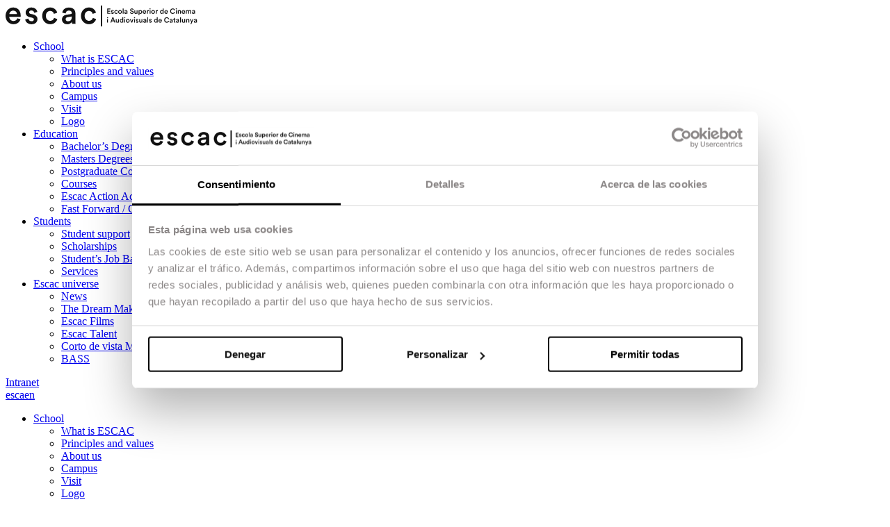

--- FILE ---
content_type: text/html; charset=UTF-8
request_url: https://escac.com/en/privacy-policy/
body_size: 50125
content:
<!DOCTYPE html>
<!--[if IE 7]>
<html class="ie ie7" lang="en-US" prefix="og: https://ogp.me/ns#">
<![endif]-->
<!--[if IE 8]>
<html class="ie ie8" lang="en-US" prefix="og: https://ogp.me/ns#">
<![endif]-->
<!--[if !(IE 7) | !(IE 8)  ]><!-->
<html lang="en-US" prefix="og: https://ogp.me/ns#">
<!--<![endif]-->
<head>
			<script>
		!function (w, d, t) {
		  w.TiktokAnalyticsObject=t;var ttq=w[t]=w[t]||[];ttq.methods=["page","track","identify","instances","debug","on","off","once","ready","alias","group","enableCookie","disableCookie"],ttq.setAndDefer=function(t,e){t[e]=function(){t.push([e].concat(Array.prototype.slice.call(arguments,0)))}};for(var i=0;i<ttq.methods.length;i++)ttq.setAndDefer(ttq,ttq.methods[i]);ttq.instance=function(t){for(var e=ttq._i[t]||[],n=0;n<ttq.methods.length;n++
)ttq.setAndDefer(e,ttq.methods[n]);return e},ttq.load=function(e,n){var i="https://analytics.tiktok.com/i18n/pixel/events.js";ttq._i=ttq._i||{},ttq._i[e]=[],ttq._i[e]._u=i,ttq._t=ttq._t||{},ttq._t[e]=+new Date,ttq._o=ttq._o||{},ttq._o[e]=n||{};n=document.createElement("script");n.type="text/javascript",n.async=!0,n.src=i+"?sdkid="+e+"&lib="+t;e=document.getElementsByTagName("script")[0];e.parentNode.insertBefore(n,e)};

		  ttq.load('CGDFP4BC77U35EGGUCEG');
		  ttq.page();
		}(window, document, 'ttq');
	</script>
	<meta charset="UTF-8">
	<meta name="viewport" content="width=device-width, initial-scale=1.0 maximum-scale=1.0, user-scalable=no">
	<title>Privacy policy and processing of information of the Catalan Film and Audiovisual School of Catalonia - ESCAC.COM</title>
	<link rel="profile" href="http://gmpg.org/xfn/11">
	<link rel="pingback" href="https://escac.com/xmlrpc.php">

  <link rel="icon" type="image/png" sizes="32x32" href="https://escac.com/wp-content/themes/escac/favicon.png">
	<link rel="stylesheet" href="https://use.typekit.net/cad1utn.css">

	<link rel='stylesheet' HREF='https://escac.com/wp-content/themes/escac/css/font/circular.css?vers=ghtn10SXUz0A6RBeCD6fqxWMnJEkXJ' TYPE='text/css'>


  <link rel='stylesheet' href='https://escac.com/wp-content/themes/escac/css/grid.css' type='text/css'>
	<link rel="stylesheet" href="https://escac.com/wp-content/themes/escac/css/jquery.mCustomScrollbar.css" />
  <link rel="stylesheet" href="https://escac.com/wp-content/themes/escac/style.css?vers=tY5tEtQzyYtcdTcy0sYagIP5EKR8Nx" type="text/css" media="screen" />
	<link rel='stylesheet' HREF='https://escac.com/wp-content/themes/escac/css/slick.css?vers=NcbtASptSy2LRF7xPCRgJhisiJtGc7' TYPE='text/css'>

  <link rel='stylesheet' HREF='https://escac.com/wp-content/themes/escac/style-je.css?vers=aYLWq8wWUhJGwmPWQ1Kt71R67A5eel' TYPE='text/css'>
  <link rel='stylesheet' HREF='https://escac.com/wp-content/themes/escac/css/estil-responsive.css?vers=c6ZaLtuzayQkiAzlIleAh93MOnJJTd' TYPE='text/css'>

<script>
var urlajax="https://escac.com/wp-content/themes/escac";
</script>
<script src="https://escac.com/wp-content/themes/escac/js/jquery-latest.js"></script>
<script src="https://escac.com/wp-content/themes/escac/js/jquery.mCustomScrollbar.concat.min.js"></script>
<script src="https://escac.com/wp-content/themes/escac/js/jquery.nicescroll.js"></script>
<script src="https://escac.com/wp-content/themes/escac/js/efectes.js?vers=kHHXT8UYX2ELFE4divfJjoTagxlUoE"></script>

<meta name="facebook-domain-verification" content="9wbvf3hs9xbgpwj2v7ah3hc70ljx3u" />





<script>
$(document).ready(function() {
	$(".cbannercookiescode").addClass("showbannercookies");
});
</script>



		



			

	<link rel="alternate" hreflang="es" href="https://escac.com/politica-privacidad/" />
<link rel="alternate" hreflang="ca" href="https://escac.com/ca/politica-de-privacitat/" />
<link rel="alternate" hreflang="en" href="https://escac.com/en/privacy-policy/" />
<link rel="alternate" hreflang="x-default" href="https://escac.com/politica-privacidad/" />

<!-- Google Tag Manager for WordPress by gtm4wp.com -->
<script data-cfasync="false" data-pagespeed-no-defer>
	var gtm4wp_datalayer_name = "dataLayer";
	var dataLayer = dataLayer || [];
</script>
<!-- End Google Tag Manager for WordPress by gtm4wp.com -->
<!-- Search Engine Optimization by Rank Math - https://rankmath.com/ -->
<meta name="description" content="In accordance with the provisions of article 11 of Organic Law 3/2018, of 5 December, on the Protection of Personal Data and Guarantee of Digital Rights"/>
<meta name="robots" content="follow, index, max-snippet:-1, max-video-preview:-1, max-image-preview:large"/>
<link rel="canonical" href="https://escac.com/en/privacy-policy/" />
<meta property="og:locale" content="en_US" />
<meta property="og:type" content="article" />
<meta property="og:title" content="Privacy policy and processing of information of the Catalan Film and Audiovisual School of Catalonia - ESCAC.COM" />
<meta property="og:description" content="In accordance with the provisions of article 11 of Organic Law 3/2018, of 5 December, on the Protection of Personal Data and Guarantee of Digital Rights" />
<meta property="og:url" content="https://escac.com/en/privacy-policy/" />
<meta property="og:site_name" content="ESCAC - Escola Superior de Cinema i Audiovisuals de Catalunya" />
<meta property="og:updated_time" content="2023-11-02T12:55:19+00:00" />
<meta property="og:image" content="https://escac.com/wp-content/uploads/2023/02/llista.jpg" />
<meta property="og:image:secure_url" content="https://escac.com/wp-content/uploads/2023/02/llista.jpg" />
<meta property="og:image:width" content="500" />
<meta property="og:image:height" content="334" />
<meta property="og:image:alt" content="Privacy policy and processing of information of the Catalan Film and Audiovisual School of Catalonia" />
<meta property="og:image:type" content="image/jpeg" />
<meta property="article:published_time" content="2022-06-27T10:43:15+00:00" />
<meta property="article:modified_time" content="2023-11-02T12:55:19+00:00" />
<meta name="twitter:card" content="summary_large_image" />
<meta name="twitter:title" content="Privacy policy and processing of information of the Catalan Film and Audiovisual School of Catalonia - ESCAC.COM" />
<meta name="twitter:description" content="In accordance with the provisions of article 11 of Organic Law 3/2018, of 5 December, on the Protection of Personal Data and Guarantee of Digital Rights" />
<meta name="twitter:image" content="https://escac.com/wp-content/uploads/2023/02/llista.jpg" />
<meta name="twitter:label1" content="Time to read" />
<meta name="twitter:data1" content="5 minutes" />
<script type="application/ld+json" class="rank-math-schema">{"@context":"https://schema.org","@graph":[{"@type":"Organization","@id":"https://escac.com/en/#organization/","name":"ESCAC - Escola Superior de Cinema i Audiovisuals de Catalunya","url":"https://escac.com","logo":{"@type":"ImageObject","@id":"https://escac.com/en/#logo/","url":"https://escac.com/wp-content/uploads/2022/10/LOGO_ESCAC2020_PEQ_NEGRO-EXP.jpg","contentUrl":"https://escac.com/wp-content/uploads/2022/10/LOGO_ESCAC2020_PEQ_NEGRO-EXP.jpg","caption":"ESCAC - Escola Superior de Cinema i Audiovisuals de Catalunya","inLanguage":"en-US","width":"800","height":"800"}},{"@type":"WebSite","@id":"https://escac.com/en/#website/","url":"https://escac.com/en/","name":"ESCAC - Escola Superior de Cinema i Audiovisuals de Catalunya","alternateName":"ESCAC","publisher":{"@id":"https://escac.com/en/#organization/"},"inLanguage":"en-US"},{"@type":"ImageObject","@id":"https://escac.com/wp-content/uploads/2023/02/llista.jpg","url":"https://escac.com/wp-content/uploads/2023/02/llista.jpg","width":"500","height":"334","inLanguage":"en-US"},{"@type":"BreadcrumbList","@id":"https://escac.com/en/privacy-policy/#breadcrumb","itemListElement":[{"@type":"ListItem","position":"1","item":{"@id":"https://escac.com","name":"Inicio"}},{"@type":"ListItem","position":"2","item":{"@id":"https://escac.com/en/privacy-policy/","name":"Privacy policy and processing of information of the Catalan Film and Audiovisual School of Catalonia"}}]},{"@type":"WebPage","@id":"https://escac.com/en/privacy-policy/#webpage","url":"https://escac.com/en/privacy-policy/","name":"Privacy policy and processing of information of the Catalan Film and Audiovisual School of Catalonia - ESCAC.COM","datePublished":"2022-06-27T10:43:15+00:00","dateModified":"2023-11-02T12:55:19+00:00","isPartOf":{"@id":"https://escac.com/en/#website/"},"primaryImageOfPage":{"@id":"https://escac.com/wp-content/uploads/2023/02/llista.jpg"},"inLanguage":"en-US","breadcrumb":{"@id":"https://escac.com/en/privacy-policy/#breadcrumb"}},{"@type":"Person","@id":"https://escac.com/en/author/escusrescac/","name":"escusrescac","url":"https://escac.com/en/author/escusrescac/","image":{"@type":"ImageObject","@id":"https://secure.gravatar.com/avatar/0cf639c802d6f9c42a0978056ed3b56e672c49050f8cbe1748327c40ff51a04d?s=96&amp;d=mm&amp;r=g","url":"https://secure.gravatar.com/avatar/0cf639c802d6f9c42a0978056ed3b56e672c49050f8cbe1748327c40ff51a04d?s=96&amp;d=mm&amp;r=g","caption":"escusrescac","inLanguage":"en-US"},"sameAs":["https://escac.com"],"worksFor":{"@id":"https://escac.com/en/#organization/"}},{"@type":"Article","headline":"Privacy policy and processing of information of the Catalan Film and Audiovisual School of Catalonia -","datePublished":"2022-06-27T10:43:15+00:00","dateModified":"2023-11-02T12:55:19+00:00","author":{"@id":"https://escac.com/en/author/escusrescac/","name":"escusrescac"},"publisher":{"@id":"https://escac.com/en/#organization/"},"description":"In accordance with the provisions of article 11 of Organic Law 3/2018, of 5 December, on the Protection of Personal Data and Guarantee of Digital Rights (hereinafter LOPDGDD) and article 13 of the General Data Protection Regulation 2016/679 (GDPR), we hereby inform you of the following:","name":"Privacy policy and processing of information of the Catalan Film and Audiovisual School of Catalonia -","@id":"https://escac.com/en/privacy-policy/#richSnippet","isPartOf":{"@id":"https://escac.com/en/privacy-policy/#webpage"},"image":{"@id":"https://escac.com/wp-content/uploads/2023/02/llista.jpg"},"inLanguage":"en-US","mainEntityOfPage":{"@id":"https://escac.com/en/privacy-policy/#webpage"}}]}</script>
<!-- /Rank Math WordPress SEO plugin -->

<link rel="alternate" title="oEmbed (JSON)" type="application/json+oembed" href="https://escac.com/en/wp-json/oembed/1.0/embed?url=https%3A%2F%2Fescac.com%2Fen%2Fprivacy-policy%2F" />
<link rel="alternate" title="oEmbed (XML)" type="text/xml+oembed" href="https://escac.com/en/wp-json/oembed/1.0/embed?url=https%3A%2F%2Fescac.com%2Fen%2Fprivacy-policy%2F&#038;format=xml" />
<style id='wp-img-auto-sizes-contain-inline-css' type='text/css'>
img:is([sizes=auto i],[sizes^="auto," i]){contain-intrinsic-size:3000px 1500px}
/*# sourceURL=wp-img-auto-sizes-contain-inline-css */
</style>
<style id='wp-emoji-styles-inline-css' type='text/css'>

	img.wp-smiley, img.emoji {
		display: inline !important;
		border: none !important;
		box-shadow: none !important;
		height: 1em !important;
		width: 1em !important;
		margin: 0 0.07em !important;
		vertical-align: -0.1em !important;
		background: none !important;
		padding: 0 !important;
	}
/*# sourceURL=wp-emoji-styles-inline-css */
</style>
<link rel='stylesheet' id='wp-block-library-css' href='https://escac.com/wp-includes/css/dist/block-library/style.min.css?ver=6.9' type='text/css' media='all' />
<style id='global-styles-inline-css' type='text/css'>
:root{--wp--preset--aspect-ratio--square: 1;--wp--preset--aspect-ratio--4-3: 4/3;--wp--preset--aspect-ratio--3-4: 3/4;--wp--preset--aspect-ratio--3-2: 3/2;--wp--preset--aspect-ratio--2-3: 2/3;--wp--preset--aspect-ratio--16-9: 16/9;--wp--preset--aspect-ratio--9-16: 9/16;--wp--preset--color--black: #000000;--wp--preset--color--cyan-bluish-gray: #abb8c3;--wp--preset--color--white: #ffffff;--wp--preset--color--pale-pink: #f78da7;--wp--preset--color--vivid-red: #cf2e2e;--wp--preset--color--luminous-vivid-orange: #ff6900;--wp--preset--color--luminous-vivid-amber: #fcb900;--wp--preset--color--light-green-cyan: #7bdcb5;--wp--preset--color--vivid-green-cyan: #00d084;--wp--preset--color--pale-cyan-blue: #8ed1fc;--wp--preset--color--vivid-cyan-blue: #0693e3;--wp--preset--color--vivid-purple: #9b51e0;--wp--preset--gradient--vivid-cyan-blue-to-vivid-purple: linear-gradient(135deg,rgb(6,147,227) 0%,rgb(155,81,224) 100%);--wp--preset--gradient--light-green-cyan-to-vivid-green-cyan: linear-gradient(135deg,rgb(122,220,180) 0%,rgb(0,208,130) 100%);--wp--preset--gradient--luminous-vivid-amber-to-luminous-vivid-orange: linear-gradient(135deg,rgb(252,185,0) 0%,rgb(255,105,0) 100%);--wp--preset--gradient--luminous-vivid-orange-to-vivid-red: linear-gradient(135deg,rgb(255,105,0) 0%,rgb(207,46,46) 100%);--wp--preset--gradient--very-light-gray-to-cyan-bluish-gray: linear-gradient(135deg,rgb(238,238,238) 0%,rgb(169,184,195) 100%);--wp--preset--gradient--cool-to-warm-spectrum: linear-gradient(135deg,rgb(74,234,220) 0%,rgb(151,120,209) 20%,rgb(207,42,186) 40%,rgb(238,44,130) 60%,rgb(251,105,98) 80%,rgb(254,248,76) 100%);--wp--preset--gradient--blush-light-purple: linear-gradient(135deg,rgb(255,206,236) 0%,rgb(152,150,240) 100%);--wp--preset--gradient--blush-bordeaux: linear-gradient(135deg,rgb(254,205,165) 0%,rgb(254,45,45) 50%,rgb(107,0,62) 100%);--wp--preset--gradient--luminous-dusk: linear-gradient(135deg,rgb(255,203,112) 0%,rgb(199,81,192) 50%,rgb(65,88,208) 100%);--wp--preset--gradient--pale-ocean: linear-gradient(135deg,rgb(255,245,203) 0%,rgb(182,227,212) 50%,rgb(51,167,181) 100%);--wp--preset--gradient--electric-grass: linear-gradient(135deg,rgb(202,248,128) 0%,rgb(113,206,126) 100%);--wp--preset--gradient--midnight: linear-gradient(135deg,rgb(2,3,129) 0%,rgb(40,116,252) 100%);--wp--preset--font-size--small: 13px;--wp--preset--font-size--medium: 20px;--wp--preset--font-size--large: 36px;--wp--preset--font-size--x-large: 42px;--wp--preset--spacing--20: 0.44rem;--wp--preset--spacing--30: 0.67rem;--wp--preset--spacing--40: 1rem;--wp--preset--spacing--50: 1.5rem;--wp--preset--spacing--60: 2.25rem;--wp--preset--spacing--70: 3.38rem;--wp--preset--spacing--80: 5.06rem;--wp--preset--shadow--natural: 6px 6px 9px rgba(0, 0, 0, 0.2);--wp--preset--shadow--deep: 12px 12px 50px rgba(0, 0, 0, 0.4);--wp--preset--shadow--sharp: 6px 6px 0px rgba(0, 0, 0, 0.2);--wp--preset--shadow--outlined: 6px 6px 0px -3px rgb(255, 255, 255), 6px 6px rgb(0, 0, 0);--wp--preset--shadow--crisp: 6px 6px 0px rgb(0, 0, 0);}:where(.is-layout-flex){gap: 0.5em;}:where(.is-layout-grid){gap: 0.5em;}body .is-layout-flex{display: flex;}.is-layout-flex{flex-wrap: wrap;align-items: center;}.is-layout-flex > :is(*, div){margin: 0;}body .is-layout-grid{display: grid;}.is-layout-grid > :is(*, div){margin: 0;}:where(.wp-block-columns.is-layout-flex){gap: 2em;}:where(.wp-block-columns.is-layout-grid){gap: 2em;}:where(.wp-block-post-template.is-layout-flex){gap: 1.25em;}:where(.wp-block-post-template.is-layout-grid){gap: 1.25em;}.has-black-color{color: var(--wp--preset--color--black) !important;}.has-cyan-bluish-gray-color{color: var(--wp--preset--color--cyan-bluish-gray) !important;}.has-white-color{color: var(--wp--preset--color--white) !important;}.has-pale-pink-color{color: var(--wp--preset--color--pale-pink) !important;}.has-vivid-red-color{color: var(--wp--preset--color--vivid-red) !important;}.has-luminous-vivid-orange-color{color: var(--wp--preset--color--luminous-vivid-orange) !important;}.has-luminous-vivid-amber-color{color: var(--wp--preset--color--luminous-vivid-amber) !important;}.has-light-green-cyan-color{color: var(--wp--preset--color--light-green-cyan) !important;}.has-vivid-green-cyan-color{color: var(--wp--preset--color--vivid-green-cyan) !important;}.has-pale-cyan-blue-color{color: var(--wp--preset--color--pale-cyan-blue) !important;}.has-vivid-cyan-blue-color{color: var(--wp--preset--color--vivid-cyan-blue) !important;}.has-vivid-purple-color{color: var(--wp--preset--color--vivid-purple) !important;}.has-black-background-color{background-color: var(--wp--preset--color--black) !important;}.has-cyan-bluish-gray-background-color{background-color: var(--wp--preset--color--cyan-bluish-gray) !important;}.has-white-background-color{background-color: var(--wp--preset--color--white) !important;}.has-pale-pink-background-color{background-color: var(--wp--preset--color--pale-pink) !important;}.has-vivid-red-background-color{background-color: var(--wp--preset--color--vivid-red) !important;}.has-luminous-vivid-orange-background-color{background-color: var(--wp--preset--color--luminous-vivid-orange) !important;}.has-luminous-vivid-amber-background-color{background-color: var(--wp--preset--color--luminous-vivid-amber) !important;}.has-light-green-cyan-background-color{background-color: var(--wp--preset--color--light-green-cyan) !important;}.has-vivid-green-cyan-background-color{background-color: var(--wp--preset--color--vivid-green-cyan) !important;}.has-pale-cyan-blue-background-color{background-color: var(--wp--preset--color--pale-cyan-blue) !important;}.has-vivid-cyan-blue-background-color{background-color: var(--wp--preset--color--vivid-cyan-blue) !important;}.has-vivid-purple-background-color{background-color: var(--wp--preset--color--vivid-purple) !important;}.has-black-border-color{border-color: var(--wp--preset--color--black) !important;}.has-cyan-bluish-gray-border-color{border-color: var(--wp--preset--color--cyan-bluish-gray) !important;}.has-white-border-color{border-color: var(--wp--preset--color--white) !important;}.has-pale-pink-border-color{border-color: var(--wp--preset--color--pale-pink) !important;}.has-vivid-red-border-color{border-color: var(--wp--preset--color--vivid-red) !important;}.has-luminous-vivid-orange-border-color{border-color: var(--wp--preset--color--luminous-vivid-orange) !important;}.has-luminous-vivid-amber-border-color{border-color: var(--wp--preset--color--luminous-vivid-amber) !important;}.has-light-green-cyan-border-color{border-color: var(--wp--preset--color--light-green-cyan) !important;}.has-vivid-green-cyan-border-color{border-color: var(--wp--preset--color--vivid-green-cyan) !important;}.has-pale-cyan-blue-border-color{border-color: var(--wp--preset--color--pale-cyan-blue) !important;}.has-vivid-cyan-blue-border-color{border-color: var(--wp--preset--color--vivid-cyan-blue) !important;}.has-vivid-purple-border-color{border-color: var(--wp--preset--color--vivid-purple) !important;}.has-vivid-cyan-blue-to-vivid-purple-gradient-background{background: var(--wp--preset--gradient--vivid-cyan-blue-to-vivid-purple) !important;}.has-light-green-cyan-to-vivid-green-cyan-gradient-background{background: var(--wp--preset--gradient--light-green-cyan-to-vivid-green-cyan) !important;}.has-luminous-vivid-amber-to-luminous-vivid-orange-gradient-background{background: var(--wp--preset--gradient--luminous-vivid-amber-to-luminous-vivid-orange) !important;}.has-luminous-vivid-orange-to-vivid-red-gradient-background{background: var(--wp--preset--gradient--luminous-vivid-orange-to-vivid-red) !important;}.has-very-light-gray-to-cyan-bluish-gray-gradient-background{background: var(--wp--preset--gradient--very-light-gray-to-cyan-bluish-gray) !important;}.has-cool-to-warm-spectrum-gradient-background{background: var(--wp--preset--gradient--cool-to-warm-spectrum) !important;}.has-blush-light-purple-gradient-background{background: var(--wp--preset--gradient--blush-light-purple) !important;}.has-blush-bordeaux-gradient-background{background: var(--wp--preset--gradient--blush-bordeaux) !important;}.has-luminous-dusk-gradient-background{background: var(--wp--preset--gradient--luminous-dusk) !important;}.has-pale-ocean-gradient-background{background: var(--wp--preset--gradient--pale-ocean) !important;}.has-electric-grass-gradient-background{background: var(--wp--preset--gradient--electric-grass) !important;}.has-midnight-gradient-background{background: var(--wp--preset--gradient--midnight) !important;}.has-small-font-size{font-size: var(--wp--preset--font-size--small) !important;}.has-medium-font-size{font-size: var(--wp--preset--font-size--medium) !important;}.has-large-font-size{font-size: var(--wp--preset--font-size--large) !important;}.has-x-large-font-size{font-size: var(--wp--preset--font-size--x-large) !important;}
/*# sourceURL=global-styles-inline-css */
</style>

<style id='classic-theme-styles-inline-css' type='text/css'>
/*! This file is auto-generated */
.wp-block-button__link{color:#fff;background-color:#32373c;border-radius:9999px;box-shadow:none;text-decoration:none;padding:calc(.667em + 2px) calc(1.333em + 2px);font-size:1.125em}.wp-block-file__button{background:#32373c;color:#fff;text-decoration:none}
/*# sourceURL=/wp-includes/css/classic-themes.min.css */
</style>
<script type="text/javascript" id="wpml-cookie-js-extra">
/* <![CDATA[ */
var wpml_cookies = {"wp-wpml_current_language":{"value":"en","expires":1,"path":"/"}};
var wpml_cookies = {"wp-wpml_current_language":{"value":"en","expires":1,"path":"/"}};
//# sourceURL=wpml-cookie-js-extra
/* ]]> */
</script>
<script type="text/javascript" src="https://escac.com/wp-content/plugins/sitepress-multilingual-cms/res/js/cookies/language-cookie.js?ver=486900" id="wpml-cookie-js" defer="defer" data-wp-strategy="defer"></script>
<link rel="https://api.w.org/" href="https://escac.com/en/wp-json/" /><link rel="alternate" title="JSON" type="application/json" href="https://escac.com/en/wp-json/wp/v2/pages/41407" /><link rel="EditURI" type="application/rsd+xml" title="RSD" href="https://escac.com/xmlrpc.php?rsd" />
<meta name="generator" content="WordPress 6.9" />
<link rel='shortlink' href='https://escac.com/en/?p=41407' />
<meta name="generator" content="WPML ver:4.8.6 stt:8,1,2;" />

<!-- Google Tag Manager for WordPress by gtm4wp.com -->
<!-- GTM Container placement set to automatic -->
<script data-cfasync="false" data-pagespeed-no-defer type="text/javascript">
	var dataLayer_content = {"visitorLoginState":"logged-out","visitorType":"visitor-logged-out","visitorEmail":"","visitorEmailHash":"","visitorRegistrationDate":"","visitorUsername":"","visitorIP":"3.148.187.159","pagePostType":"page","pagePostType2":"single-page","pagePostAuthor":"escusrescac"};
	dataLayer.push( dataLayer_content );
</script>
<script data-cfasync="false" data-pagespeed-no-defer type="text/javascript">
(function(w,d,s,l,i){w[l]=w[l]||[];w[l].push({'gtm.start':
new Date().getTime(),event:'gtm.js'});var f=d.getElementsByTagName(s)[0],
j=d.createElement(s),dl=l!='dataLayer'?'&l='+l:'';j.async=true;j.src=
'//www.googletagmanager.com/gtm.js?id='+i+dl;f.parentNode.insertBefore(j,f);
})(window,document,'script','dataLayer','GTM-KWFLRL7');
</script>
<!-- End Google Tag Manager for WordPress by gtm4wp.com --><link rel="icon" href="https://escac.com/wp-content/uploads/2022/09/cropped-Grupo-5-32x32.png" sizes="32x32" />
<link rel="icon" href="https://escac.com/wp-content/uploads/2022/09/cropped-Grupo-5-192x192.png" sizes="192x192" />
<link rel="apple-touch-icon" href="https://escac.com/wp-content/uploads/2022/09/cropped-Grupo-5-180x180.png" />
<meta name="msapplication-TileImage" content="https://escac.com/wp-content/uploads/2022/09/cropped-Grupo-5-270x270.png" />
</head>

<body class="wp-singular page-template-default page page-id-41407 wp-theme-escac default-class body-wpml-lang-en">

		


	

<div class="cheader">
	<div class="cheaderinner contentlarge">

		<div class="cheaderlogo">
			<a href="https://escac.com/en/"><svg width="276" height="30" viewBox="0 0 276 30" fill="none" xmlns="http://www.w3.org/2000/svg">
<path d="M272.794 23.7351C272.701 23.7455 272.607 23.7359 272.518 23.7069C272.429 23.678 272.347 23.6303 272.277 23.567C272.207 23.5037 272.151 23.4261 272.112 23.3394C272.073 23.2526 272.053 23.1585 272.052 23.0632C272.052 22.6399 272.353 22.4283 272.726 22.3648L274.049 22.1637V22.4071C274.074 22.5838 274.06 22.7641 274.007 22.9343C273.953 23.1044 273.863 23.2599 273.742 23.389C273.621 23.5181 273.472 23.6173 273.308 23.6791C273.144 23.7409 272.968 23.7637 272.794 23.7457V23.7351ZM270.849 23.1478C270.852 23.3689 270.9 23.5869 270.989 23.7883C271.079 23.9897 271.207 24.1704 271.368 24.3191C271.528 24.4678 271.717 24.5815 271.922 24.653C272.127 24.7246 272.344 24.7525 272.56 24.7351C272.867 24.7486 273.171 24.6805 273.444 24.5377C273.717 24.3948 273.949 24.1821 274.117 23.9203C274.109 24.1403 274.127 24.3605 274.168 24.5764H275.289C275.244 24.3037 275.223 24.0275 275.227 23.751V21.1478C275.227 20.0896 274.635 19.2166 273.079 19.2166C271.829 19.2166 271.04 20.0103 270.947 20.9045L272.047 21.1584C272.063 20.894 272.181 20.6468 272.376 20.4713C272.57 20.2957 272.825 20.206 273.084 20.2219C273.748 20.2219 274.039 20.5764 274.039 21.0103C274.039 21.1902 273.956 21.3383 273.665 21.3806L272.363 21.5817C271.502 21.7087 270.838 22.2166 270.838 23.1373L270.849 23.1478ZM267.207 26.624L270.428 19.3754H269.147L267.788 22.6399L266.335 19.3754H264.971L267.134 23.9203L265.926 26.6399L267.207 26.624ZM260.982 21.5605C260.96 21.4089 260.97 21.254 261.012 21.1067C261.053 20.9594 261.126 20.8231 261.225 20.7074C261.324 20.5916 261.446 20.4991 261.583 20.4363C261.72 20.3735 261.869 20.3419 262.02 20.3436C262.782 20.3436 263.057 20.8727 263.057 21.4865V24.5235H264.261V21.2748C264.261 20.1373 263.669 19.2272 262.435 19.2272C262.134 19.2171 261.836 19.2899 261.572 19.4379C261.308 19.586 261.088 19.8038 260.935 20.0685V19.3754H259.763V24.5235H260.967L260.982 21.5605ZM257.06 23.9944C257.064 24.1717 257.08 24.3485 257.107 24.5235H258.259C258.224 24.2108 258.207 23.8964 258.207 23.5817V19.3489H257.003V22.4071C257.017 22.5543 257.001 22.7028 256.955 22.843C256.909 22.9832 256.834 23.1121 256.737 23.2212C256.639 23.3304 256.52 23.4175 256.387 23.4768C256.254 23.5362 256.111 23.5665 255.966 23.5658C255.234 23.5658 254.928 23.0367 254.928 22.3859V19.3754H253.725V22.6293C253.704 22.8957 253.738 23.1636 253.825 23.4156C253.912 23.6677 254.05 23.8983 254.23 24.0924C254.41 24.2865 254.628 24.4398 254.87 24.5423C255.112 24.6449 255.372 24.6943 255.634 24.6875C255.91 24.706 256.186 24.6519 256.436 24.5306C256.686 24.4093 256.901 24.2247 257.06 23.9944ZM252.236 16.8939H251.033V24.5235H252.236V16.8939ZM247.137 23.7722C247.044 23.7817 246.951 23.7715 246.863 23.7422C246.774 23.7129 246.693 23.6651 246.623 23.6019C246.554 23.5386 246.499 23.4614 246.46 23.375C246.422 23.2886 246.401 23.1951 246.4 23.1002C246.4 22.6769 246.701 22.4653 247.075 22.4018L248.392 22.2008V22.4071C248.418 22.5838 248.403 22.7641 248.35 22.9343C248.297 23.1044 248.206 23.2599 248.085 23.389C247.964 23.5181 247.816 23.6173 247.651 23.6791C247.487 23.7409 247.311 23.7637 247.137 23.7457V23.7722ZM245.176 23.1373C245.18 23.3583 245.228 23.5763 245.317 23.7777C245.406 23.9792 245.535 24.1598 245.696 24.3085C245.856 24.4572 246.044 24.5709 246.25 24.6424C246.455 24.714 246.672 24.7419 246.888 24.7246C247.194 24.737 247.498 24.6685 247.771 24.5257C248.044 24.3829 248.276 24.1708 248.444 23.9097C248.437 24.1297 248.454 24.3499 248.496 24.5658H249.617C249.572 24.2931 249.551 24.0169 249.554 23.7404V21.1478C249.554 20.0896 248.963 19.2166 247.402 19.2166C246.903 19.1713 246.407 19.3203 246.012 19.6335C245.618 19.9467 245.354 20.4009 245.275 20.9045L246.374 21.1584C246.382 21.0272 246.414 20.8988 246.471 20.7806C246.527 20.6624 246.605 20.5567 246.702 20.4696C246.798 20.3825 246.911 20.3158 247.033 20.2733C247.154 20.2308 247.283 20.2133 247.412 20.2219C248.076 20.2219 248.366 20.5764 248.366 21.0103C248.366 21.1902 248.289 21.3383 247.993 21.3806L246.696 21.5817C245.835 21.7087 245.171 22.2166 245.171 23.1373H245.176ZM243.184 17.7986H242.095V18.5711C242.106 18.6791 242.094 18.7883 242.059 18.8908C242.023 18.9932 241.966 19.0864 241.891 19.1634C241.816 19.2405 241.725 19.2995 241.625 19.3362C241.525 19.3728 241.418 19.3862 241.312 19.3754H241.052V20.4653H241.991V23.0685C241.974 23.2752 242.002 23.4831 242.073 23.6778C242.143 23.8724 242.254 24.0489 242.399 24.1951C242.543 24.3413 242.717 24.4535 242.908 24.5239C243.099 24.5944 243.303 24.6213 243.506 24.6029C243.757 24.6142 244.007 24.5747 244.242 24.4865V23.4653C244.105 23.4908 243.967 23.5049 243.827 23.5076C243.381 23.5076 243.184 23.3172 243.184 22.8568V20.4653H244.222V19.3754H243.184V17.7986ZM237.805 23.7351C237.712 23.7447 237.619 23.7345 237.531 23.7052C237.442 23.6759 237.361 23.6281 237.291 23.5648C237.222 23.5016 237.166 23.4244 237.128 23.338C237.09 23.2516 237.069 23.158 237.068 23.0632C237.068 22.6399 237.369 22.4283 237.743 22.3648L239.065 22.1637V22.4071C239.091 22.5843 239.076 22.7651 239.023 22.9357C238.969 23.1063 238.878 23.2621 238.757 23.3913C238.635 23.5205 238.486 23.6196 238.321 23.681C238.156 23.7424 237.98 23.7646 237.805 23.7457V23.7351ZM235.865 23.1478C235.868 23.3689 235.916 23.5869 236.006 23.7883C236.095 23.9897 236.224 24.1704 236.384 24.3191C236.545 24.4678 236.733 24.5815 236.938 24.653C237.143 24.7246 237.361 24.7525 237.577 24.7351C237.883 24.7486 238.188 24.6805 238.46 24.5377C238.733 24.3948 238.965 24.1821 239.133 23.9203C239.125 24.1403 239.143 24.3605 239.185 24.5764H240.305C240.261 24.3037 240.24 24.0275 240.243 23.751V21.1478C240.243 20.0896 239.652 19.2166 238.09 19.2166C237.592 19.1713 237.096 19.3203 236.701 19.6335C236.306 19.9467 236.043 20.4009 235.963 20.9045L237.063 21.1584C237.07 21.0272 237.103 20.8988 237.159 20.7806C237.215 20.6624 237.294 20.5567 237.39 20.4696C237.487 20.3825 237.599 20.3158 237.721 20.2733C237.843 20.2308 237.972 20.2133 238.101 20.2219C238.77 20.2219 239.06 20.5764 239.06 21.0103C239.06 21.1902 238.977 21.3383 238.687 21.3806L237.385 21.5817C236.524 21.7087 235.86 22.2166 235.86 23.1373L235.865 23.1478ZM231.845 24.7246C232.596 24.7591 233.336 24.5308 233.943 24.0776C234.549 23.6244 234.986 22.9734 235.18 22.2325L234.039 21.8515C233.902 22.3305 233.612 22.7493 233.216 23.0415C232.819 23.3338 232.339 23.4829 231.85 23.4653C230.594 23.4653 229.412 22.5288 229.412 20.7722C229.412 19.0156 230.626 18.0473 231.845 18.0473C232.335 18.012 232.821 18.1586 233.214 18.46C233.606 18.7614 233.879 19.1973 233.982 19.6875L235.159 19.2854C234.969 18.551 234.534 17.9068 233.929 17.4629C233.325 17.019 232.588 16.8029 231.845 16.8515C231.345 16.8482 230.85 16.9484 230.39 17.146C229.929 17.3437 229.513 17.6346 229.166 18.0012C228.82 18.3678 228.549 18.8025 228.372 19.2788C228.195 19.7551 228.115 20.2632 228.136 20.7722C228.108 21.2829 228.183 21.7939 228.359 22.2732C228.534 22.7524 228.804 23.1895 229.153 23.5568C229.502 23.9242 229.922 24.2138 230.386 24.4075C230.85 24.6012 231.349 24.6947 231.85 24.6822L231.845 24.7246ZM223.664 22.7193C223.588 22.9961 223.421 23.2375 223.19 23.4024C222.959 23.5674 222.679 23.6457 222.398 23.624C222.04 23.6312 221.693 23.4933 221.433 23.2405C221.174 22.9878 221.023 22.6407 221.013 22.2748H224.712C224.736 22.1458 224.747 22.0146 224.743 21.8833C224.743 20.2484 223.83 19.2008 222.274 19.2008C221.589 19.2573 220.951 19.5789 220.491 20.0996C220.031 20.6203 219.784 21.3007 219.8 22.0014C219.816 22.7022 220.094 23.3702 220.577 23.8686C221.06 24.367 221.712 24.6581 222.398 24.6822C222.903 24.7073 223.401 24.5601 223.815 24.264C224.228 23.9679 224.533 23.5398 224.681 23.0473L223.664 22.7193ZM221.07 21.3754C221.095 21.0592 221.237 20.7645 221.468 20.5513C221.698 20.338 221.999 20.2221 222.31 20.2272C222.467 20.2118 222.626 20.2299 222.776 20.2805C222.926 20.3311 223.064 20.4131 223.181 20.5211C223.298 20.6291 223.392 20.7609 223.456 20.908C223.521 21.0551 223.554 21.2143 223.555 21.3754H221.07ZM218.653 16.8515H217.481V19.9627C217.326 19.7087 217.104 19.5045 216.841 19.3735C216.578 19.2424 216.283 19.1899 215.992 19.2219C214.565 19.2219 213.58 20.4441 213.58 21.9256C213.58 23.4071 214.56 24.6505 216.013 24.6505C216.307 24.6636 216.6 24.5971 216.862 24.4577C217.123 24.3184 217.344 24.1111 217.502 23.8568C217.505 24.08 217.522 24.3027 217.553 24.5235H218.705C218.671 24.2108 218.653 23.8964 218.653 23.5817V16.8515ZM214.789 21.9256C214.789 20.9415 215.37 20.3119 216.158 20.3119C216.946 20.3119 217.491 20.9309 217.491 21.8992C217.491 22.8674 216.936 23.5553 216.148 23.5553C215.359 23.5553 214.789 22.8939 214.789 21.9097V21.9256ZM206.203 23.1055C206.266 23.6928 206.826 24.6928 208.278 24.6928C209.565 24.6928 210.187 23.8251 210.187 23.0367C210.187 22.2484 209.669 21.6822 208.735 21.4494L207.967 21.2907C207.833 21.2809 207.706 21.222 207.611 21.1248C207.516 21.0276 207.458 20.8987 207.448 20.7616C207.468 20.5835 207.556 20.4206 207.693 20.3085C207.83 20.1965 208.005 20.1444 208.18 20.1637C208.404 20.1456 208.626 20.2165 208.8 20.3614C208.974 20.5063 209.086 20.7141 209.114 20.9415L210.151 20.6452C210.068 20.1161 209.632 19.2008 208.201 19.2008C207.737 19.1703 207.281 19.3287 206.931 19.6412C206.582 19.9536 206.369 20.3947 206.338 20.8674C206.339 21.2455 206.475 21.6103 206.72 21.8936C206.966 22.177 207.304 22.3595 207.671 22.4071L208.424 22.5764C208.828 22.6611 209.015 22.8727 209.015 23.1478C209.015 23.423 208.756 23.7457 208.258 23.7457C208.133 23.7574 208.007 23.7437 207.887 23.7056C207.767 23.6675 207.655 23.6056 207.559 23.5235C207.463 23.4414 207.383 23.3407 207.325 23.2273C207.267 23.1138 207.231 22.9897 207.22 22.8621L206.203 23.1055ZM205.093 16.8357H203.89V24.5235H205.093V16.8357ZM199.989 23.714C199.896 23.7235 199.803 23.7133 199.715 23.684C199.626 23.6547 199.545 23.6069 199.475 23.5437C199.406 23.4804 199.35 23.4032 199.312 23.3168C199.274 23.2304 199.253 23.1369 199.252 23.042C199.252 22.6187 199.553 22.4071 199.927 22.3436L201.249 22.1426V22.4071C201.275 22.5843 201.26 22.7651 201.207 22.9357C201.153 23.1063 201.062 23.2621 200.941 23.3913C200.819 23.5205 200.67 23.6196 200.505 23.681C200.34 23.7424 200.164 23.7646 199.989 23.7457V23.714ZM198.049 23.1478C198.052 23.3689 198.1 23.5869 198.19 23.7883C198.279 23.9897 198.408 24.1704 198.568 24.3191C198.729 24.4678 198.917 24.5815 199.122 24.653C199.327 24.7246 199.545 24.7525 199.761 24.7351C200.067 24.7486 200.372 24.6805 200.644 24.5377C200.917 24.3948 201.149 24.1821 201.317 23.9203C201.309 24.1403 201.327 24.3605 201.369 24.5764H202.489C202.445 24.3037 202.424 24.0275 202.427 23.751V21.1478C202.427 20.0896 201.836 19.2166 200.274 19.2166C199.776 19.1713 199.28 19.3203 198.885 19.6335C198.49 19.9467 198.227 20.4009 198.147 20.9045L199.247 21.1584C199.263 20.894 199.381 20.6468 199.576 20.4713C199.77 20.2957 200.025 20.206 200.285 20.2219C200.949 20.2219 201.239 20.5764 201.239 21.0103C201.239 21.1902 201.156 21.3383 200.866 21.3806L199.564 21.5817C198.702 21.7087 198.038 22.2166 198.038 23.1373L198.049 23.1478ZM195.632 23.9944C195.631 24.1857 195.645 24.3767 195.673 24.5658H196.825C196.79 24.2531 196.773 23.9387 196.773 23.624V19.3912H195.569V22.4071C195.583 22.5543 195.566 22.7028 195.521 22.843C195.475 22.9832 195.4 23.1121 195.303 23.2212C195.205 23.3304 195.086 23.4175 194.953 23.4768C194.82 23.5362 194.677 23.5665 194.532 23.5658C193.8 23.5658 193.494 23.0367 193.494 22.3859V19.3754H192.265V22.6293C192.245 22.8959 192.279 23.1639 192.367 23.416C192.454 23.6681 192.593 23.8986 192.773 24.0926C192.954 24.2866 193.172 24.4398 193.414 24.5423C193.656 24.6448 193.917 24.6943 194.179 24.6875C194.459 24.7106 194.741 24.6589 194.995 24.5373C195.25 24.4158 195.469 24.2287 195.632 23.9944ZM187.197 23.1637C187.259 23.751 187.819 24.751 189.272 24.751C190.563 24.751 191.186 23.8833 191.186 23.0949C191.186 22.3066 190.667 21.7404 189.733 21.5076L188.961 21.3489C188.826 21.3402 188.699 21.2816 188.603 21.1842C188.508 21.0868 188.45 20.9573 188.442 20.8198C188.451 20.7318 188.477 20.6466 188.518 20.5689C188.56 20.4912 188.616 20.4226 188.683 20.3671C188.751 20.3115 188.828 20.2701 188.911 20.2452C188.995 20.2203 189.082 20.2124 189.168 20.2219C189.393 20.2024 189.616 20.2726 189.791 20.4176C189.966 20.5627 190.08 20.7713 190.107 20.9997L191.144 20.7034C191.061 20.1743 190.626 19.259 189.189 19.259C188.726 19.2299 188.271 19.389 187.923 19.7013C187.575 20.0137 187.362 20.4538 187.332 20.9256C187.347 21.2976 187.492 21.6516 187.742 21.9235C187.991 22.1953 188.328 22.3669 188.691 22.4071L189.438 22.5764C189.842 22.6611 190.034 22.8727 190.034 23.1478C190.034 23.423 189.775 23.7457 189.272 23.7457C189.147 23.7581 189.02 23.745 188.9 23.7071C188.78 23.6692 188.668 23.6074 188.572 23.5252C188.475 23.443 188.396 23.342 188.338 23.2282C188.28 23.1144 188.245 22.99 188.234 22.8621L187.197 23.1637ZM184.702 17.5923C184.724 17.787 184.815 17.9666 184.959 18.097C185.102 18.2274 185.288 18.2994 185.48 18.2994C185.672 18.2994 185.857 18.2274 186.001 18.097C186.144 17.9666 186.236 17.787 186.258 17.5923C186.271 17.4804 186.26 17.367 186.227 17.2596C186.193 17.1521 186.138 17.0531 186.065 16.969C185.991 16.8849 185.901 16.8176 185.8 16.7715C185.7 16.7254 185.59 16.7016 185.48 16.7016C185.369 16.7016 185.26 16.7254 185.159 16.7715C185.059 16.8176 184.968 16.8849 184.895 16.969C184.822 17.0531 184.766 17.1521 184.733 17.2596C184.7 17.367 184.689 17.4804 184.702 17.5923ZM186.082 19.4018H184.888V24.5235H186.082V19.4018ZM184.007 19.4018H182.736L181.428 23.1055L180.09 19.4018H178.778L180.853 24.5658H182.056L184.007 19.4018ZM175.795 19.2325C175.261 19.2209 174.736 19.3719 174.286 19.6662C173.837 19.9605 173.484 20.3847 173.272 20.8847C173.06 21.3847 172.999 21.9377 173.096 22.4733C173.194 23.0089 173.445 23.5027 173.819 23.8916C174.193 24.2805 174.672 24.547 175.196 24.6569C175.719 24.7669 176.262 24.7154 176.756 24.5089C177.25 24.3025 177.673 23.9505 177.97 23.4979C178.268 23.0454 178.426 22.5127 178.425 21.9679C178.437 21.6099 178.378 21.2531 178.25 20.9192C178.123 20.5853 177.931 20.2812 177.685 20.0254C177.439 19.7696 177.144 19.5675 176.82 19.4312C176.495 19.2949 176.146 19.2273 175.795 19.2325ZM175.795 23.6135C175.593 23.6088 175.395 23.5615 175.212 23.4744C175.03 23.3873 174.867 23.2624 174.734 23.1077C174.602 22.9529 174.502 22.7716 174.442 22.5754C174.381 22.3792 174.362 22.1723 174.384 21.9679C174.363 21.7659 174.384 21.5616 174.446 21.3684C174.507 21.1752 174.608 20.9974 174.741 20.8464C174.875 20.6954 175.038 20.5747 175.219 20.4921C175.401 20.4094 175.598 20.3667 175.798 20.3667C175.997 20.3667 176.194 20.4094 176.376 20.4921C176.558 20.5747 176.721 20.6954 176.854 20.8464C176.987 20.9974 177.088 21.1752 177.149 21.3684C177.211 21.5616 177.232 21.7659 177.211 21.9679C177.211 23.0262 176.547 23.6135 175.795 23.6135ZM170.634 17.5817C170.656 17.7764 170.747 17.956 170.891 18.0864C171.034 18.2168 171.22 18.2889 171.412 18.2889C171.604 18.2889 171.789 18.2168 171.933 18.0864C172.076 17.956 172.168 17.7764 172.19 17.5817C172.202 17.4698 172.192 17.3564 172.159 17.249C172.125 17.1416 172.07 17.0425 171.996 16.9584C171.923 16.8743 171.833 16.807 171.732 16.7609C171.631 16.7148 171.522 16.691 171.412 16.691C171.301 16.691 171.192 16.7148 171.091 16.7609C170.99 16.807 170.9 16.8743 170.827 16.9584C170.753 17.0425 170.698 17.1416 170.665 17.249C170.632 17.3564 170.621 17.4698 170.634 17.5817ZM172.034 19.3754H170.841V24.5235H172.034V19.3754ZM169.259 16.8674H168.087V19.9785C167.932 19.7255 167.711 19.5218 167.449 19.3908C167.187 19.2598 166.893 19.2068 166.603 19.2378C165.176 19.2378 164.191 20.46 164.191 21.9415C164.191 23.423 165.166 24.6664 166.624 24.6664C166.918 24.6801 167.21 24.6139 167.471 24.4744C167.732 24.335 167.951 24.1273 168.107 23.8727C168.11 24.0958 168.128 24.3185 168.159 24.5394H169.311C169.276 24.2267 169.259 23.9123 169.259 23.5976V16.8674ZM165.394 21.9415C165.394 20.9574 165.975 20.3277 166.769 20.3277C167.563 20.3277 168.097 20.9468 168.097 21.915C168.097 22.8833 167.547 23.5711 166.759 23.5711C165.97 23.5711 165.394 22.9097 165.394 21.9256V21.9415ZM161.893 23.9944C161.893 24.1857 161.907 24.3767 161.934 24.5658H163.091C163.054 24.2533 163.035 23.9388 163.034 23.624V19.3912H161.831V22.4071C161.844 22.5543 161.828 22.7028 161.782 22.843C161.736 22.9832 161.662 23.1121 161.564 23.2212C161.466 23.3304 161.347 23.4175 161.214 23.4768C161.082 23.5362 160.938 23.5665 160.793 23.5658C160.067 23.5658 159.756 23.0367 159.756 22.3859V19.3754H158.547V22.6293C158.527 22.8959 158.561 23.1639 158.649 23.416C158.736 23.6681 158.875 23.8986 159.055 24.0926C159.236 24.2866 159.454 24.4398 159.696 24.5423C159.938 24.6448 160.199 24.6943 160.461 24.6875C160.738 24.7069 161.015 24.6533 161.266 24.5319C161.517 24.4106 161.732 24.2255 161.893 23.9944ZM154.33 18.4018L155.435 21.4759H153.194L154.33 18.4018ZM156.586 24.5235H157.945L155.077 17.0103H153.635L150.766 24.5235H152.084L152.773 22.6346H155.886L156.586 24.5235ZM145.926 17.5658C145.948 17.7605 146.04 17.9402 146.183 18.0705C146.327 18.2009 146.512 18.273 146.704 18.273C146.896 18.273 147.082 18.2009 147.225 18.0705C147.369 17.9402 147.46 17.7605 147.482 17.5658C147.495 17.4539 147.484 17.3405 147.451 17.2331C147.418 17.1257 147.362 17.0267 147.289 16.9425C147.216 16.8584 147.125 16.7911 147.025 16.745C146.924 16.6989 146.815 16.6751 146.704 16.6751C146.594 16.6751 146.485 16.6989 146.384 16.745C146.283 16.7911 146.193 16.8584 146.119 16.9425C146.046 17.0267 145.991 17.1257 145.957 17.2331C145.924 17.3405 145.913 17.4539 145.926 17.5658ZM147.306 19.3754H146.097V24.5235H147.29L147.306 19.3754Z" fill="#121212"/>
<path d="M270.076 11.0161C269.983 11.0264 269.89 11.0169 269.801 10.9882C269.712 10.9596 269.63 10.9124 269.561 10.8497C269.491 10.7869 269.435 10.71 269.396 10.6239C269.357 10.5378 269.336 10.4443 269.334 10.3494C269.334 9.92611 269.635 9.71447 270.014 9.65098L271.331 9.44463V9.70918C271.351 9.88347 271.333 10.0602 271.277 10.2263C271.222 10.3924 271.13 10.5437 271.01 10.669C270.89 10.7944 270.743 10.8906 270.582 10.9507C270.42 11.0107 270.247 11.0331 270.076 11.0161ZM268.131 10.4235C268.138 10.642 268.188 10.8569 268.279 11.055C268.37 11.2531 268.499 11.4302 268.659 11.5757C268.819 11.7212 269.007 11.8319 269.21 11.9013C269.414 11.9706 269.629 11.9971 269.842 11.979C270.149 11.9924 270.453 11.9244 270.726 11.7816C270.999 11.6387 271.231 11.426 271.399 11.1642C271.391 11.3842 271.409 11.6043 271.45 11.8203H272.571C272.526 11.5476 272.505 11.2714 272.509 10.9949V8.42875C272.509 7.4023 271.917 6.50283 270.361 6.50283C269.111 6.50283 268.322 7.29648 268.229 8.18537L269.329 8.43933C269.337 8.30862 269.37 8.18078 269.426 8.06316C269.483 7.94554 269.562 7.84046 269.658 7.75393C269.754 7.66741 269.866 7.60116 269.988 7.55898C270.11 7.51679 270.238 7.49951 270.366 7.50812C271.03 7.50812 271.321 7.85732 271.321 8.29119C271.321 8.47108 271.238 8.61923 270.947 8.66156L269.645 8.86262C268.784 8.9896 268.12 9.49754 268.12 10.4235H268.131ZM260.552 11.8256V8.7568C260.54 8.61088 260.559 8.46412 260.606 8.3258C260.653 8.18747 260.727 8.0606 260.825 7.95318C260.922 7.84577 261.04 7.76016 261.172 7.70177C261.304 7.64338 261.446 7.61347 261.589 7.61394C261.725 7.60422 261.862 7.62543 261.989 7.67603C262.116 7.72664 262.231 7.80538 262.325 7.90658C262.419 8.00779 262.489 8.12894 262.531 8.26132C262.574 8.3937 262.587 8.534 262.57 8.67214V11.8256H263.752V8.7568C263.741 8.61088 263.759 8.46412 263.806 8.3258C263.853 8.18747 263.928 8.0606 264.025 7.95318C264.123 7.84577 264.241 7.76016 264.373 7.70177C264.504 7.64338 264.646 7.61347 264.79 7.61394C264.926 7.60422 265.063 7.62543 265.19 7.67603C265.317 7.72664 265.432 7.80538 265.525 7.90658C265.619 8.00779 265.69 8.12894 265.732 8.26132C265.774 8.3937 265.787 8.534 265.77 8.67214V11.8256H266.963V8.47108C266.99 8.21872 266.962 7.96357 266.883 7.72289C266.804 7.48221 266.676 7.26161 266.506 7.07601C266.337 6.89041 266.13 6.74413 265.9 6.64707C265.67 6.55001 265.422 6.50443 265.174 6.51341C264.845 6.49478 264.517 6.57007 264.227 6.73081C263.938 6.89156 263.698 7.13141 263.535 7.42346C263.394 7.13777 263.174 6.9009 262.901 6.74272C262.629 6.58453 262.317 6.51211 262.004 6.53457C261.708 6.52644 261.416 6.59616 261.154 6.73703C260.892 6.87789 260.671 7.08515 260.51 7.33881V6.66156H259.359V11.8256H260.552ZM257.107 10.0213C257.03 10.2981 256.861 10.539 256.63 10.703C256.398 10.867 256.118 10.944 255.836 10.9208C255.478 10.9279 255.132 10.7899 254.873 10.537C254.615 10.2841 254.465 9.93696 254.457 9.57161H258.155C258.179 9.44263 258.19 9.31135 258.186 9.18008C258.186 7.55045 257.273 6.50283 255.717 6.50283C255.04 6.5686 254.412 6.89334 253.96 7.41178C253.509 7.93021 253.266 8.60392 253.281 9.2975C253.296 9.99107 253.568 10.6531 254.042 11.1506C254.516 11.648 255.157 11.944 255.836 11.979C256.344 12.0095 256.848 11.8655 257.266 11.5702C257.685 11.2748 257.994 10.845 258.145 10.3494L257.107 10.0213ZM254.514 8.65098C254.537 8.3357 254.679 8.04166 254.908 7.82915C255.138 7.61665 255.438 7.50178 255.748 7.50812C255.905 7.49348 256.062 7.51208 256.211 7.56272C256.36 7.61336 256.497 7.69495 256.614 7.80234C256.73 7.90973 256.824 8.04059 256.888 8.18665C256.953 8.33272 256.987 8.49082 256.988 8.65098H254.514ZM248.911 8.82029C248.889 8.66862 248.899 8.51377 248.941 8.36645C248.983 8.21913 249.055 8.08288 249.154 7.96712C249.253 7.85136 249.375 7.75888 249.512 7.69606C249.649 7.63325 249.798 7.60162 249.949 7.60336C250.706 7.60336 250.986 8.13246 250.986 8.74621V11.8256H252.19V8.55574C252.19 7.42346 251.598 6.51341 250.364 6.51341C250.064 6.50445 249.767 6.57717 249.503 6.72409C249.24 6.87101 249.019 7.08684 248.865 7.34939V6.66156H247.692V11.8256H248.896L248.911 8.82029ZM244.761 4.82558C244.792 5.01382 244.886 5.18498 245.029 5.30848C245.172 5.43197 245.352 5.49978 245.539 5.49978C245.727 5.49978 245.907 5.43197 246.05 5.30848C246.193 5.18498 246.287 5.01382 246.318 4.82558C246.336 4.7105 246.33 4.5927 246.299 4.48034C246.269 4.36797 246.214 4.26374 246.14 4.17487C246.066 4.08599 245.974 4.0146 245.871 3.96564C245.767 3.91667 245.654 3.89131 245.539 3.89131C245.425 3.89131 245.312 3.91667 245.208 3.96564C245.105 4.0146 245.013 4.08599 244.939 4.17487C244.865 4.26374 244.81 4.36797 244.78 4.48034C244.749 4.5927 244.743 4.7105 244.761 4.82558ZM246.146 6.64039H244.948V11.8256H246.146V6.64039ZM240.44 11.9579C241.191 11.9917 241.93 11.7638 242.536 11.3117C243.142 10.8597 243.58 10.2105 243.776 9.47108L242.629 9.08484C242.506 9.57618 242.223 10.0103 241.826 10.316C241.429 10.6216 240.943 10.7808 240.445 10.7674C239.185 10.7674 238.002 9.83616 238.002 8.07426C238.002 6.31235 239.221 5.34939 240.435 5.34939C240.926 5.31921 241.41 5.46749 241.804 5.76785C242.197 6.0682 242.473 6.50114 242.583 6.9896L243.755 6.58748C243.567 5.85101 243.133 5.20446 242.528 4.75922C241.923 4.31398 241.185 4.09794 240.44 4.14833C239.941 4.14501 239.446 4.2452 238.986 4.44283C238.525 4.64045 238.109 4.93139 237.762 5.298C237.415 5.66462 237.145 6.09926 236.968 6.57558C236.791 7.0519 236.71 7.55997 236.731 8.06897C236.703 8.58009 236.779 9.0916 236.955 9.57123C237.13 10.0509 237.401 10.4882 237.751 10.8556C238.1 11.223 238.521 11.5125 238.985 11.7059C239.45 11.8993 239.949 11.9923 240.451 11.979L240.44 11.9579ZM232.265 10.0213C232.188 10.2981 232.019 10.539 231.787 10.703C231.556 10.867 231.275 10.944 230.994 10.9208C230.636 10.9279 230.289 10.7899 230.031 10.537C229.772 10.2841 229.622 9.93696 229.614 9.57161H233.313C233.337 9.44263 233.347 9.31135 233.344 9.18008C233.344 7.55045 232.431 6.50283 230.87 6.50283C230.192 6.56907 229.565 6.89436 229.113 7.41328C228.662 7.93219 228.419 8.60627 228.435 9.29997C228.451 9.99368 228.724 10.6556 229.198 11.1526C229.673 11.6496 230.315 11.9449 230.994 11.979C231.499 12.0046 231.997 11.8584 232.411 11.5634C232.825 11.2684 233.132 10.8413 233.282 10.3494L232.265 10.0213ZM229.64 8.65098C229.664 8.3357 229.805 8.04166 230.035 7.82915C230.264 7.61665 230.565 7.50178 230.875 7.50812C231.032 7.49192 231.191 7.50935 231.341 7.55928C231.491 7.60921 231.63 7.69055 231.747 7.7981C231.865 7.90566 231.959 8.03706 232.024 8.18391C232.089 8.33076 232.124 8.48984 232.125 8.65098H229.64ZM227.218 4.12717H226.045V7.24357C225.891 6.98965 225.669 6.78542 225.406 6.65437C225.142 6.52333 224.848 6.4708 224.557 6.50283C223.135 6.50283 222.15 7.71976 222.15 9.20124C222.15 10.7885 223.125 11.9261 224.577 11.9261C224.872 11.9403 225.165 11.8743 225.427 11.7348C225.689 11.5953 225.909 11.3875 226.066 11.1325C226.069 11.3556 226.087 11.5783 226.118 11.7991H227.27C227.235 11.4864 227.218 11.172 227.218 10.8573V4.12717ZM223.353 9.20124C223.353 8.21711 223.934 7.61394 224.728 7.61394C225.521 7.61394 226.056 8.2277 226.056 9.20124C226.056 10.1748 225.506 10.8573 224.712 10.8573C223.919 10.8573 223.353 10.2012 223.353 9.21182V9.20124ZM218.98 6.61923C218.874 6.59839 218.766 6.58776 218.659 6.58748C218.356 6.57361 218.055 6.65035 217.794 6.80827C217.534 6.96619 217.324 7.19841 217.19 7.47637V6.66156H216.018V11.8256H217.222V9.35997C217.222 8.39701 217.647 7.84674 218.586 7.84674C218.718 7.8472 218.85 7.85781 218.98 7.87849V6.61923ZM212.237 6.49224C211.702 6.48068 211.177 6.6318 210.727 6.92631C210.278 7.22081 209.925 7.64534 209.713 8.14564C209.501 8.64593 209.44 9.19929 209.538 9.73502C209.636 10.2707 209.888 10.7645 210.263 11.1532C210.637 11.542 211.117 11.808 211.64 11.9174C212.164 12.0267 212.707 11.9744 213.201 11.7672C213.696 11.5599 214.118 11.2071 214.414 10.7538C214.711 10.3006 214.868 9.76737 214.867 9.2224C214.878 8.8648 214.818 8.50857 214.69 8.17528C214.563 7.84199 214.37 7.53856 214.124 7.28335C213.878 7.02813 213.584 6.82644 213.26 6.69046C212.935 6.55448 212.587 6.48705 212.237 6.49224ZM212.237 10.8679C212.035 10.8632 211.836 10.8159 211.653 10.7289C211.47 10.6418 211.307 10.517 211.174 10.3623C211.041 10.2077 210.941 10.0265 210.88 9.83025C210.819 9.63403 210.799 9.42704 210.82 9.2224C210.8 9.02036 210.821 8.8161 210.882 8.62289C210.944 8.42967 211.044 8.25181 211.178 8.10084C211.311 7.94986 211.474 7.82914 211.656 7.74651C211.838 7.66388 212.035 7.62118 212.234 7.62118C212.433 7.62118 212.63 7.66388 212.812 7.74651C212.994 7.82914 213.157 7.94986 213.29 8.10084C213.423 8.25181 213.524 8.42967 213.586 8.62289C213.647 8.8161 213.668 9.02036 213.647 9.2224C213.647 10.3071 212.984 10.8679 212.237 10.8679ZM207.049 4.83616C207.071 5.03086 207.163 5.21049 207.306 5.34087C207.45 5.47126 207.635 5.54331 207.827 5.54331C208.019 5.54331 208.205 5.47126 208.348 5.34087C208.492 5.21049 208.583 5.03086 208.605 4.83616C208.618 4.72424 208.607 4.61085 208.574 4.50343C208.541 4.39601 208.486 4.29699 208.412 4.21287C208.339 4.12875 208.249 4.06144 208.148 4.01535C208.047 3.96925 207.938 3.94542 207.827 3.94542C207.717 3.94542 207.608 3.96925 207.507 4.01535C207.406 4.06144 207.316 4.12875 207.242 4.21287C207.169 4.29699 207.114 4.39601 207.08 4.50343C207.047 4.61085 207.036 4.72424 207.049 4.83616ZM208.429 6.65098H207.236V11.8256H208.429V6.65098ZM206.224 6.61923C206.118 6.59839 206.011 6.58776 205.903 6.58748C205.6 6.57361 205.299 6.65035 205.039 6.80827C204.778 6.96619 204.568 7.19841 204.435 7.47637V6.66156H203.262V11.8256H204.471V9.35997C204.471 8.39701 204.896 7.84674 205.83 7.84674C205.962 7.8472 206.094 7.85781 206.224 7.87849V6.61923ZM201.037 10.0108C200.96 10.2875 200.791 10.5284 200.559 10.6924C200.328 10.8565 200.047 10.9334 199.766 10.9102C199.408 10.9173 199.062 10.7793 198.803 10.5264C198.544 10.2735 198.394 9.92638 198.386 9.56103H202.121C202.134 9.43439 202.134 9.30671 202.121 9.18008C202.121 7.55045 201.208 6.50283 199.647 6.50283C198.97 6.56907 198.342 6.89436 197.89 7.41328C197.439 7.93219 197.197 8.60627 197.212 9.29997C197.228 9.99368 197.501 10.6556 197.975 11.1526C198.45 11.6496 199.092 11.9449 199.771 11.979C200.276 12.0046 200.774 11.8584 201.188 11.5634C201.603 11.2684 201.909 10.8413 202.059 10.3494L201.037 10.0108ZM198.428 8.65098C198.452 8.3357 198.593 8.04166 198.822 7.82915C199.052 7.61665 199.352 7.50178 199.662 7.50812C199.82 7.49192 199.978 7.50935 200.129 7.55928C200.279 7.60921 200.417 7.69055 200.535 7.7981C200.652 7.90566 200.747 8.03706 200.812 8.18391C200.877 8.33076 200.911 8.48984 200.912 8.65098H198.428ZM195.217 9.21711C195.217 10.2012 194.657 10.8362 193.858 10.8362C193.059 10.8362 192.493 10.2012 192.493 9.21711C192.493 8.23299 193.064 7.62981 193.858 7.62981C194.651 7.62981 195.217 8.26473 195.217 9.21711ZM192.504 13.815V11.2383C192.687 11.4763 192.925 11.6652 193.196 11.7887C193.467 11.9122 193.764 11.9666 194.06 11.9473C195.512 11.9473 196.436 10.7832 196.436 9.23299C196.436 7.68272 195.58 6.53457 194.086 6.53457C193.771 6.5156 193.456 6.58078 193.173 6.72367C192.89 6.86656 192.649 7.08223 192.473 7.34939V6.66156H191.311V13.8362L192.504 13.815ZM188.634 11.2489C188.62 11.4408 188.62 11.6336 188.634 11.8256H189.786C189.751 11.5129 189.734 11.1985 189.734 10.8838V6.65098H188.53V9.70918C188.543 9.85593 188.526 10.0038 188.48 10.1434C188.433 10.283 188.359 10.4112 188.261 10.5198C188.164 10.6284 188.045 10.715 187.913 10.774C187.78 10.833 187.637 10.8632 187.493 10.8626C186.761 10.8626 186.455 10.3335 186.455 9.68801V6.66156H185.262V9.91553C185.242 10.1819 185.276 10.4497 185.364 10.7015C185.452 10.9533 185.59 11.1835 185.771 11.3771C185.951 11.5707 186.17 11.7234 186.412 11.8253C186.654 11.9272 186.914 11.9759 187.176 11.9684C187.46 11.9896 187.744 11.9343 188 11.808C188.256 11.6816 188.474 11.4888 188.634 11.2489ZM184.251 6.06367C184.085 5.2277 183.41 4.14833 181.657 4.14833C181.027 4.11939 180.41 4.3446 179.942 4.77528C179.473 5.20595 179.189 5.80751 179.151 6.44992C179.151 7.57161 179.898 8.32293 181.024 8.56632L182.062 8.78854C182.694 8.92611 183.047 9.31764 183.047 9.8097C183.047 10.3917 182.591 10.8679 181.709 10.8679C181.289 10.8955 180.876 10.7522 180.56 10.4695C180.244 10.1868 180.051 9.78779 180.023 9.35997L178.861 9.70389C178.975 10.7621 179.836 12.0108 181.709 12.0108C183.395 12.0108 184.303 10.8997 184.303 9.73563C184.303 8.67743 183.607 7.83616 182.305 7.57161L181.268 7.34939C181.033 7.32594 180.814 7.21469 180.654 7.03697C180.494 6.85926 180.404 6.6276 180.402 6.38643C180.434 6.07497 180.586 5.78923 180.824 5.59115C181.062 5.39306 181.367 5.2986 181.673 5.32823C182.012 5.30237 182.349 5.4069 182.616 5.6213C182.884 5.83569 183.064 6.14446 183.12 6.48695L184.251 6.06367ZM172.838 11.0161C172.746 11.0256 172.653 11.0155 172.565 10.9865C172.477 10.9575 172.396 10.9102 172.327 10.8475C172.257 10.7849 172.202 10.7083 172.163 10.6225C172.124 10.5368 172.103 10.4438 172.102 10.3494C172.102 9.92611 172.403 9.71447 172.776 9.65098L174.099 9.44463V9.70918C174.124 9.88599 174.108 10.0662 174.054 10.2361C174 10.406 173.909 10.5611 173.788 10.6897C173.666 10.8182 173.518 10.9168 173.353 10.978C173.189 11.0391 173.013 11.0612 172.838 11.0425V11.0161ZM170.898 10.4499C170.905 10.6685 170.956 10.8834 171.047 11.0814C171.138 11.2795 171.267 11.4567 171.427 11.6021C171.587 11.7476 171.775 11.8584 171.978 11.9277C172.181 11.9971 172.396 12.0235 172.61 12.0055C172.917 12.0189 173.221 11.9509 173.494 11.808C173.767 11.6652 173.998 11.4524 174.166 11.1907C174.159 11.4107 174.176 11.6308 174.218 11.8467H175.339C175.294 11.574 175.273 11.2978 175.276 11.0213V8.42875C175.276 7.4023 174.685 6.50283 173.124 6.50283C171.879 6.50283 171.09 7.29648 170.997 8.18537L172.097 8.43933C172.105 8.30862 172.138 8.18078 172.194 8.06316C172.251 7.94554 172.329 7.84046 172.426 7.75393C172.522 7.66741 172.634 7.60116 172.756 7.55898C172.877 7.51679 173.006 7.49951 173.134 7.50812C173.798 7.50812 174.089 7.85732 174.089 8.29119C174.089 8.47108 174.006 8.61923 173.715 8.66156L172.413 8.86262C171.552 8.9896 170.888 9.49754 170.888 10.4235L170.898 10.4499ZM169.659 4.14833H168.455V11.8256H169.659V4.14833ZM164.663 6.50283C164.129 6.49126 163.604 6.64238 163.154 6.93689C162.704 7.2314 162.351 7.65592 162.139 8.15622C161.927 8.65652 161.867 9.20988 161.965 9.7456C162.063 10.2813 162.315 10.7751 162.689 11.1638C163.064 11.5526 163.543 11.8186 164.067 11.9279C164.59 12.0373 165.134 11.985 165.628 11.7778C166.122 11.5705 166.544 11.2177 166.841 10.7644C167.138 10.3111 167.295 9.77795 167.293 9.23299C167.304 8.87538 167.244 8.51915 167.117 8.18586C166.989 7.85257 166.797 7.54914 166.551 7.29393C166.305 7.03871 166.011 6.83702 165.686 6.70104C165.362 6.56507 165.014 6.49763 164.663 6.50283ZM164.663 10.8785C164.458 10.879 164.256 10.8355 164.069 10.7506C163.882 10.6658 163.715 10.5417 163.578 10.3863C163.442 10.2309 163.339 10.0479 163.276 9.84914C163.214 9.65038 163.193 9.44041 163.216 9.23299C163.195 9.03094 163.216 8.82668 163.278 8.63347C163.339 8.44025 163.44 8.26239 163.573 8.11142C163.706 7.96044 163.869 7.83972 164.051 7.75709C164.233 7.67446 164.43 7.63176 164.629 7.63176C164.829 7.63176 165.026 7.67446 165.207 7.75709C165.389 7.83972 165.552 7.96044 165.686 8.11142C165.819 8.26239 165.92 8.44025 165.981 8.63347C166.043 8.82668 166.064 9.03094 166.043 9.23299C166.043 10.3176 165.374 10.8785 164.627 10.8785H164.663ZM159.066 7.6351C159.35 7.61998 159.629 7.70867 159.855 7.8852C160.08 8.06174 160.236 8.31452 160.295 8.59807L161.374 8.19595C161.237 7.68511 160.932 7.23799 160.51 6.92968C160.087 6.62136 159.574 6.47064 159.056 6.50283C158.708 6.50265 158.364 6.57378 158.043 6.71199C157.723 6.8502 157.434 7.05267 157.192 7.30736C156.95 7.56206 156.76 7.86378 156.635 8.19458C156.51 8.52538 156.451 8.87851 156.462 9.23299C156.449 9.58876 156.506 9.94361 156.63 10.2763C156.755 10.6089 156.944 10.9126 157.186 11.169C157.428 11.4254 157.718 11.6293 158.04 11.7685C158.361 11.9077 158.706 11.9793 159.056 11.979C159.571 11.9991 160.079 11.8451 160.5 11.5409C160.921 11.2367 161.232 10.7993 161.385 10.2965L160.347 9.90494C160.27 10.1855 160.103 10.4316 159.872 10.6042C159.642 10.7768 159.362 10.8659 159.076 10.8573C158.876 10.8548 158.678 10.8096 158.496 10.7246C158.314 10.6396 158.151 10.5167 158.018 10.3637C157.885 10.2108 157.785 10.0312 157.725 9.83643C157.664 9.6417 157.644 9.43615 157.665 9.23299C157.646 9.03385 157.667 8.83278 157.728 8.64251C157.789 8.45224 157.888 8.27693 158.018 8.12769C158.149 7.97845 158.309 7.85855 158.487 7.77557C158.666 7.6926 158.859 7.64837 159.056 7.64568L159.066 7.6351ZM151.689 10.434C151.752 11.0161 152.312 11.9896 153.764 11.9896C155.051 11.9896 155.673 11.1219 155.673 10.3388C155.673 9.55574 155.155 8.97902 154.221 8.7515L153.453 8.59277C153.318 8.58404 153.191 8.52549 153.096 8.4281C153 8.3307 152.943 8.20114 152.934 8.06367C152.954 7.88699 153.041 7.72542 153.178 7.61435C153.314 7.50328 153.487 7.45176 153.661 7.47108C153.884 7.45157 154.106 7.52116 154.28 7.66522C154.454 7.80928 154.567 8.01659 154.594 8.24357L155.632 7.94727C155.549 7.41817 155.113 6.50812 153.681 6.50812C153.451 6.49082 153.22 6.51996 153.001 6.59387C152.783 6.66778 152.58 6.785 152.406 6.93883C152.231 7.09267 152.088 7.28008 151.985 7.49035C151.882 7.70062 151.82 7.92961 151.804 8.1642C151.819 8.53958 151.965 8.89713 152.215 9.17324C152.465 9.44936 152.802 9.62614 153.168 9.67214L153.915 9.84145C154.319 9.92611 154.506 10.1377 154.506 10.4129C154.506 10.688 154.247 11.0055 153.749 11.0055C153.497 11.029 153.247 10.9498 153.052 10.7851C152.858 10.6205 152.735 10.3838 152.711 10.1272L151.689 10.434ZM150.766 11.8256V10.6351H147.462V8.65098H150.455V7.48695H147.462V5.47637H150.766V4.30706H146.217V11.8256H150.766Z" fill="#121212"/>
<path d="M138.021 0V30" stroke="#121212" stroke-width="2"/>
<path d="M119.911 7.77287C121.158 7.7074 122.387 8.09769 123.377 8.87357C124.367 9.64946 125.053 10.76 125.311 12.0057L130.068 10.2385C129.155 6.59826 125.861 2.77287 119.865 2.77287C113.464 2.77287 108.453 7.8099 108.453 14.8099C108.453 21.72 113.443 26.8998 119.984 26.8998C125.841 26.8998 129.181 23.0215 130.234 19.4924L125.566 17.7676C125.229 19.0031 124.496 20.088 123.485 20.8494C122.473 21.6108 121.241 22.0048 119.984 21.9686C116.643 21.9686 113.759 19.4025 113.759 14.8258C113.759 10.2491 116.643 7.77816 119.891 7.77816L119.911 7.77287ZM89.6483 22.667C87.5474 22.667 86.401 21.2649 86.401 19.7252C86.401 17.8628 87.7289 16.9263 89.3733 16.6459L95.1884 15.7623V16.7887C95.1884 21.2226 92.6258 22.667 89.6483 22.667ZM81.0943 20.0533C81.0943 23.6459 83.9785 26.9316 88.6419 26.9316C92.2731 26.9316 94.4518 25.0639 95.5048 23.339C95.4713 24.3077 95.5479 25.2771 95.7331 26.2279H100.677C100.493 25.0168 100.417 23.7915 100.448 22.5665V11.2967C100.448 6.77287 97.8547 2.83107 90.9762 2.83107C85.488 2.83107 82.0124 6.32842 81.5975 10.2385L86.4425 11.3231C86.6707 9.03742 88.2269 7.21731 91.0177 7.21731C93.9486 7.21731 95.2299 8.75699 95.2299 10.667C95.2299 11.4607 94.8616 12.1168 93.5803 12.302L87.8742 13.1909C84.0718 13.72 81.1306 15.9898 81.1306 20.0692L81.0943 20.0533ZM64.1367 7.77287C65.3835 7.7074 66.6122 8.09769 67.602 8.87357C68.5919 9.64946 69.2779 10.76 69.5368 12.0057L74.2988 10.2385C73.3858 6.59826 70.0919 2.77287 64.0952 2.77287C57.6888 2.77287 52.683 7.8099 52.683 14.8099C52.683 21.72 57.6681 26.8998 64.2145 26.8998C70.0711 26.8998 73.4066 23.0215 74.4596 19.4924L69.791 17.7676C69.4543 19.0031 68.7217 20.088 67.7101 20.8494C66.6985 21.6108 65.4661 22.0048 64.2094 21.9686C60.8687 21.9686 57.9845 19.4025 57.9845 14.8258C57.9845 10.2491 60.8946 7.77287 64.1367 7.77287ZM28.2712 20.048C28.5461 22.6141 31.0153 26.9263 37.4684 26.9263C43.1434 26.9263 45.8875 23.0956 45.8875 19.6459C45.8875 16.2861 43.6933 13.6723 39.4811 12.7358L36.0938 12.0374C34.7243 11.757 33.8528 10.8734 33.8528 9.65646C33.8528 8.25964 35.1808 7.04271 37.0586 7.04271C40.031 7.04271 40.9907 9.15911 41.1774 10.4501L45.6593 9.14324C45.291 6.90514 43.2783 2.79403 37.0586 2.79403C32.4367 2.78345 28.8626 6.14323 28.8626 10.1115C28.8626 13.2332 30.9375 15.8469 34.854 16.7358L38.148 17.4819C39.9324 17.8575 40.7417 18.7887 40.7417 20.0004C40.7417 21.4025 39.6004 22.6141 37.401 22.6141C34.5687 22.6141 33.054 20.794 32.8724 18.7411L28.2712 20.048ZM16.9731 18.2755C16.2417 20.5136 14.5921 22.2438 11.3915 22.2438C9.81452 22.2764 8.28905 21.6708 7.14875 20.5593C6.00845 19.4477 5.34614 17.9208 5.30669 16.3125H21.6002C21.7067 15.7443 21.7519 15.1659 21.7351 14.5877C21.7351 7.4025 17.7097 2.78345 10.8416 2.78345C5.21331 2.78345 0 7.54535 0 14.7305C0 22.4289 5.35337 26.8998 11.4122 26.8998C16.7656 26.8998 20.2878 23.6776 21.4757 19.7094L16.9731 18.2755ZM5.44156 12.3549C5.54599 10.9637 6.16854 9.66615 7.18144 8.72847C8.19433 7.79078 9.52071 7.28414 10.8883 7.31255C14.5506 7.31255 16.2884 9.6935 16.3766 12.3549H5.44156Z" fill="#121212"/>
</svg>
</a>
		</div>

    <div class="cmenu">
    	<div class="menu-menu1en-container"><ul id="menu-menu1en" class="cmenuinner"><li id="menu-item-40381" class="menu-item menu-item-type-custom menu-item-object-custom menu-item-has-children first-menu-item menu-item-40381"><a href="#">School</a>
<ul class="sub-menu">
	<li id="menu-item-40385" class="menu-item menu-item-type-post_type menu-item-object-page menu-item-40385"><a href="https://escac.com/en/school/">What is ESCAC</a></li>
	<li id="menu-item-40384" class="menu-item menu-item-type-post_type menu-item-object-page menu-item-40384"><a href="https://escac.com/en/principles-and-values/">Principles and values</a></li>
	<li id="menu-item-40380" class="menu-item menu-item-type-post_type menu-item-object-page menu-item-40380"><a href="https://escac.com/en/about-us/">About us</a></li>
	<li id="menu-item-40382" class="menu-item menu-item-type-post_type menu-item-object-page menu-item-40382"><a href="https://escac.com/en/campus/">Campus</a></li>
	<li id="menu-item-40383" class="menu-item menu-item-type-post_type menu-item-object-page menu-item-40383"><a href="https://escac.com/en/visit/">Visit</a></li>
	<li id="menu-item-41639" class="menu-item menu-item-type-post_type menu-item-object-page menu-item-41639"><a href="https://escac.com/en/escac-logo/">Logo</a></li>
</ul>
</li>
<li id="menu-item-40386" class="menu-item menu-item-type-custom menu-item-object-custom menu-item-has-children menu-item-40386"><a href="#">Education</a>
<ul class="sub-menu">
	<li id="menu-item-40592" class="menu-item menu-item-type-post_type menu-item-object-formacion menu-item-40592"><a href="https://escac.com/en/education/bachelor/bachelors-degree-in-filmmaking/">Bachelor’s Degree</a></li>
	<li id="menu-item-40545" class="menu-item menu-item-type-post_type menu-item-object-page menu-item-40545"><a href="https://escac.com/en/education/masters-degrees/">Masters Degrees</a></li>
	<li id="menu-item-40543" class="menu-item menu-item-type-post_type menu-item-object-page menu-item-40543"><a href="https://escac.com/en/education/postgraduate-degrees/">Postgraduate Courses</a></li>
	<li id="menu-item-40544" class="menu-item menu-item-type-post_type menu-item-object-page menu-item-40544"><a href="https://escac.com/en/education/courses/">Courses</a></li>
	<li id="menu-item-51065" class="menu-item menu-item-type-post_type menu-item-object-page menu-item-51065"><a href="https://escac.com/en/escac-action-academy/">Escac Action Academy</a></li>
	<li id="menu-item-48722" class="menu-item menu-item-type-custom menu-item-object-custom menu-item-48722"><a href="https://off.escac.com/">Fast Forward / OFF ESCAC</a></li>
</ul>
</li>
<li id="menu-item-40399" class="menu-item menu-item-type-custom menu-item-object-custom menu-item-has-children menu-item-40399"><a href="#">Students</a>
<ul class="sub-menu">
	<li id="menu-item-40405" class="menu-item menu-item-type-post_type menu-item-object-page menu-item-40405"><a href="https://escac.com/en/student-support/">Student support</a></li>
	<li id="menu-item-41573" class="menu-item menu-item-type-post_type menu-item-object-page menu-item-41573"><a href="https://escac.com/en/scholarships/">Scholarships</a></li>
	<li id="menu-item-41481" class="menu-item menu-item-type-post_type menu-item-object-page menu-item-41481"><a href="https://escac.com/en/borsa-de-treball/">Student’s Job Bank</a></li>
	<li id="menu-item-40404" class="menu-item menu-item-type-post_type menu-item-object-page menu-item-40404"><a href="https://escac.com/en/services/">Services</a></li>
</ul>
</li>
<li id="menu-item-46958" class="menu-item menu-item-type-custom menu-item-object-custom menu-item-has-children menu-item-46958"><a href="#">Escac universe</a>
<ul class="sub-menu">
	<li id="menu-item-40403" class="menu-item menu-item-type-post_type menu-item-object-page menu-item-40403"><a href="https://escac.com/en/news/">News</a></li>
	<li id="menu-item-49321" class="menu-item menu-item-type-post_type menu-item-object-page menu-item-49321"><a href="https://escac.com/en/the-dream-makers-contest/">The Dream Makers Contest</a></li>
	<li id="menu-item-46959" class="menu-item menu-item-type-post_type menu-item-object-page menu-item-46959"><a href="https://escac.com/en/escac-films/">Escac Films</a></li>
	<li id="menu-item-46960" class="menu-item menu-item-type-post_type menu-item-object-page menu-item-46960"><a href="https://escac.com/en/escac-talent/">Escac Talent</a></li>
	<li id="menu-item-50973" class="menu-item menu-item-type-custom menu-item-object-custom menu-item-50973"><a target="_blank" href="https://cortorevista.blogspot.com/">Corto de vista Magazine</a></li>
	<li id="menu-item-51538" class="menu-item menu-item-type-custom menu-item-object-custom last-menu-item menu-item-51538"><a href="https://bassbcn.com/">BASS</a></li>
</ul>
</li>
</ul></div>		</div>

		<div class="ccampusandidiomas">
			<a class="scode scampus" href="https://escac.com/en/intranet/">Intranet</a>
			<div class="cidiomas">
				<div class="cselectoridioma">
					<div class="cidiomaswrap">
						<div class="cidiomaswrapinner">
						<a class="scode lnotcurrentlanguage" href="https://escac.com/politica-privacidad/">es</a><a class="scode lnotcurrentlanguage" href="https://escac.com/ca/politica-de-privacitat/">ca</a><a class="scode lcurrentlanguage" href="https://escac.com/en/privacy-policy/">en</a>
						</div>
					</div>
					<div class="clear"></div>
				</div>
			</div>

    </div>



		<div class="cmenuburgersmall jqopenmenu">
			<div class="cvcenter">
				<div class="cvcenterinner">
					<div class="cmenubar cmenubar1"></div>
					<div class="cmenubar cmenubar2"></div>
					<div class="cmenubar cmenubar3"></div>
				</div>
			</div>
		</div>

	</div>
	<div class="cheadermenuresponsive">
		<div class="cmenuresponsive">
			<div class="menu-menu1en-container"><ul id="menu-menu1en-1" class="cmenuinnerresponsive"><li class="menu-item menu-item-type-custom menu-item-object-custom menu-item-has-children first-menu-item menu-item-40381"><a href="#">School</a>
<ul class="sub-menu">
	<li class="menu-item menu-item-type-post_type menu-item-object-page menu-item-40385"><a href="https://escac.com/en/school/">What is ESCAC</a></li>
	<li class="menu-item menu-item-type-post_type menu-item-object-page menu-item-40384"><a href="https://escac.com/en/principles-and-values/">Principles and values</a></li>
	<li class="menu-item menu-item-type-post_type menu-item-object-page menu-item-40380"><a href="https://escac.com/en/about-us/">About us</a></li>
	<li class="menu-item menu-item-type-post_type menu-item-object-page menu-item-40382"><a href="https://escac.com/en/campus/">Campus</a></li>
	<li class="menu-item menu-item-type-post_type menu-item-object-page menu-item-40383"><a href="https://escac.com/en/visit/">Visit</a></li>
	<li class="menu-item menu-item-type-post_type menu-item-object-page menu-item-41639"><a href="https://escac.com/en/escac-logo/">Logo</a></li>
</ul>
</li>
<li class="menu-item menu-item-type-custom menu-item-object-custom menu-item-has-children menu-item-40386"><a href="#">Education</a>
<ul class="sub-menu">
	<li class="menu-item menu-item-type-post_type menu-item-object-formacion menu-item-40592"><a href="https://escac.com/en/education/bachelor/bachelors-degree-in-filmmaking/">Bachelor’s Degree</a></li>
	<li class="menu-item menu-item-type-post_type menu-item-object-page menu-item-40545"><a href="https://escac.com/en/education/masters-degrees/">Masters Degrees</a></li>
	<li class="menu-item menu-item-type-post_type menu-item-object-page menu-item-40543"><a href="https://escac.com/en/education/postgraduate-degrees/">Postgraduate Courses</a></li>
	<li class="menu-item menu-item-type-post_type menu-item-object-page menu-item-40544"><a href="https://escac.com/en/education/courses/">Courses</a></li>
	<li class="menu-item menu-item-type-post_type menu-item-object-page menu-item-51065"><a href="https://escac.com/en/escac-action-academy/">Escac Action Academy</a></li>
	<li class="menu-item menu-item-type-custom menu-item-object-custom menu-item-48722"><a href="https://off.escac.com/">Fast Forward / OFF ESCAC</a></li>
</ul>
</li>
<li class="menu-item menu-item-type-custom menu-item-object-custom menu-item-has-children menu-item-40399"><a href="#">Students</a>
<ul class="sub-menu">
	<li class="menu-item menu-item-type-post_type menu-item-object-page menu-item-40405"><a href="https://escac.com/en/student-support/">Student support</a></li>
	<li class="menu-item menu-item-type-post_type menu-item-object-page menu-item-41573"><a href="https://escac.com/en/scholarships/">Scholarships</a></li>
	<li class="menu-item menu-item-type-post_type menu-item-object-page menu-item-41481"><a href="https://escac.com/en/borsa-de-treball/">Student’s Job Bank</a></li>
	<li class="menu-item menu-item-type-post_type menu-item-object-page menu-item-40404"><a href="https://escac.com/en/services/">Services</a></li>
</ul>
</li>
<li class="menu-item menu-item-type-custom menu-item-object-custom menu-item-has-children menu-item-46958"><a href="#">Escac universe</a>
<ul class="sub-menu">
	<li class="menu-item menu-item-type-post_type menu-item-object-page menu-item-40403"><a href="https://escac.com/en/news/">News</a></li>
	<li class="menu-item menu-item-type-post_type menu-item-object-page menu-item-49321"><a href="https://escac.com/en/the-dream-makers-contest/">The Dream Makers Contest</a></li>
	<li class="menu-item menu-item-type-post_type menu-item-object-page menu-item-46959"><a href="https://escac.com/en/escac-films/">Escac Films</a></li>
	<li class="menu-item menu-item-type-post_type menu-item-object-page menu-item-46960"><a href="https://escac.com/en/escac-talent/">Escac Talent</a></li>
	<li class="menu-item menu-item-type-custom menu-item-object-custom menu-item-50973"><a target="_blank" href="https://cortorevista.blogspot.com/">Corto de vista Magazine</a></li>
	<li class="menu-item menu-item-type-custom menu-item-object-custom last-menu-item menu-item-51538"><a href="https://bassbcn.com/">BASS</a></li>
</ul>
</li>
</ul></div>				<div>
			<ul class="">

				<li>
					<a class="scode scampus" href="https://escac.com/en/intranet/">Intranet</a>
				</li>
			</ul>
		</div>
			<div class="clangres scode">
				<a class="scode " href="https://escac.com/politica-privacidad/">es</a><span class='sbarra'> / </span><a class="scode " href="https://escac.com/ca/politica-de-privacitat/">ca</a><span class='sbarra'> / </span><a class="scode lcurrentlanguagesimple" href="https://escac.com/en/privacy-policy/">en</a><span class='sbarra'> / </span>			</div>

		</div>
	</div>


</div>
<div class="cheaderfix"></div>

<div class="cheadermarqueewrap">
<div class="cheadermarquee scode">
	<marquee>
		<div class="cmarqueeinit">
			<a href="https://off.escac.com/beyond-bollywood-taller-intensivo-de-creacion-de-cortometrajes-y-piezas-audiovisuales-of-766/?_gl=1*phtner*_gcl_au*MTI0NTI5NTI3MC4xNzY4NTYwMzIw*_ga*ODA3OTI0MDc0LjE3Njg1NjAzMjA.*_ga_2JBVM0VENH*czE3NjkwNjcyMzAkbzQkZzAkdDE3NjkwNjcyMzAkajYwJGwwJGgw" class="scode">
	<svg width="16" height="16" viewBox="0 0 16 16" fill="none" xmlns="http://www.w3.org/2000/svg"> 	<path d="M0 6.65729C0.278326 5.8035 0.526563 5.05503 0.797367 4.22005C3.05407 5.36345 5.17913 6.4429 7.37565 7.55997C7.40574 7.52236 7.44335 7.47722 7.46968 7.44713C5.69064 5.73204 3.96803 4.08089 2.11754 2.30186C2.96756 1.68126 3.622 1.20736 4.33662 0.684555C5.47626 2.9074 6.59708 5.12649 7.70663 7.29292C7.75928 7.27788 7.8157 7.27036 7.86836 7.25531C7.49976 4.87826 7.11613 2.44478 6.74001 0.00378418H9.26751C8.88011 2.46735 8.50776 4.84817 8.12412 7.27788C8.16925 7.28916 8.21815 7.31549 8.25952 7.33054C9.38787 5.12649 10.4937 2.96758 11.6596 0.695839C12.363 1.19984 13.0174 1.67374 13.6681 2.14013C11.8815 3.91916 10.1815 5.69443 8.42125 7.44713C8.48519 7.50355 8.49647 7.52612 8.54161 7.60134C10.7419 6.48803 12.9008 5.39354 15.1989 4.22757C15.4659 5.03999 15.7179 5.79598 16 6.66105C13.5176 7.05973 11.039 7.44713 8.61683 7.83453C8.62435 7.88719 8.62435 7.93232 8.62059 7.98122C11.0353 8.37238 13.4913 8.76354 15.9887 9.16975C15.7179 10.0047 15.4734 10.7645 15.2026 11.6032C12.9158 10.4448 10.7645 9.35404 8.55665 8.23322C8.53409 8.27835 8.49647 8.32724 8.46638 8.36862C10.2304 10.1213 11.9455 11.8289 13.7471 13.623C13.0324 14.142 12.378 14.6197 11.6634 15.1387C10.4974 12.867 9.40668 10.7344 8.27833 8.52659C8.24071 8.55291 8.18054 8.57172 8.1354 8.58677C8.51904 11.0165 8.88387 13.3522 9.27503 15.8421H6.74001C7.11613 13.4123 7.496 10.9977 7.8646 8.61309C7.80818 8.59805 7.75552 8.59053 7.70663 8.56796C6.60085 10.7269 5.48754 12.8971 4.34415 15.1312C3.64457 14.6272 2.99389 14.1608 2.31312 13.6719C4.0583 11.9455 5.80348 10.1552 7.51857 8.46265C7.4283 8.38366 7.4283 8.37238 7.36812 8.28963C5.23554 9.36909 3.04278 10.4711 0.812412 11.5995C0.537847 10.772 0.278326 9.9972 0 9.16222C2.49741 8.75978 4.8519 8.38366 7.27409 7.9925C7.27409 7.91728 7.27409 7.87591 7.28162 7.81949C4.86319 7.43209 2.5087 7.05973 0 6.65729Z" fill="#121212"/> 	</svg>
	New Course Launch for the South Asian Diaspora</a>
</div>
</marquee>
</div>
</div>

<div id="post-41407" class="post-41407 page type-page status-publish hentry">

    


<section class="csection csectioncontentsinglenews csectionpagedef jqswa csectionv6wrap">
  <div class="csectionv6 csectionv6singlenew">

<div class="contentlarge jqdrawlinevr">
  <div class="row rowmargined">



    <div class="col75">
      <div class="cinner jqdrawlinevl jqdrawlinevr">
        <h1 class="sh1singlenew">Privacy policy and processing of information of the Catalan Film and Audiovisual School of Catalonia</h1>

        <div class="ctexto ctextoblogwrap">


          <div class="ctextoblog">
            <h3>1.- RIGHT TO INFORMATION</h3>
In accordance with the provisions of article 11 of Organic Law 3/2018, of 5 December, on the Protection of Personal Data and Guarantee of Digital Rights (hereinafter LOPDGDD) and article 13 of the General Data Protection Regulation 2016/679 (GDPR), we hereby inform you of the following:
<h4><strong>1.1.- Identification of data controllers:</strong></h4>
The data controller is the entity that decides the collection of data and the use that will be made of the information it manages. In this case it is:

the Fundació Privada Escola Superior de Cinema i Audiovisuals de Catalunya (hereinafter, ESCAC), with registered office at Plaça de la Harinera n.º 9, 08222 Terrassa (Barcelona), with NIF G60464229, registered in the Register of Foundations.

Contact e-mail: info@escac.es

Telephone: +34 937 361 555

You can contact the data protection officer at the email address <a href="mailto:lopd@escac.es" target="_new" rel="noopener">lopd@escac.es</a>. The officer is the person who ensures that the rules governing the processing of information by the controller are applied correctly.
<h4><strong>1.2.- Purpose of data processing, storage periods and legal basis.</strong></h4>
<h4><strong>1.2.1.- General Purpose</strong></h4>
The data controller will use the data you provide us with by any means for as long as you maintain a relationship with them and will be incorporated, as you provide them to us, into a database owned by the data controller.

We will use the data for:

- providing you with the services you request from us

- sending you information about our activities by e-mail, whatsapp or post mail.

The legal basis for this processing will be the contractual or other relationship you have with the controller and the consent you give by accepting this notice.

The data generated will be kept for as long as you maintain the relationship with the data controller and, subsequently, for the period of limitation of legal actions which, in some cases, may be up to 10 years.
<h4><strong>1.2.2.- Image processing.</strong></h4>
The data controller documents the events of a public nature that it organises with photographs and videos in order to disseminate them on its website or other spaces for public dissemination of information such as: the website itself, social networks where the data controller has created a profile and its own publications or press releases. Our social networks are: Instagram, X, Facebook, Tiktok and LinkedIn. You can obtain more information on this section by consulting the controller's website or by contacting the DPD.

The processing of these images is legitimised with the consent of those affected or in application of article 8 of the LO 1/1982 on the protection of the right to honour, privacy and self-image.

The images captured will be kept for historical purposes until the authorisation you have given us is revoked.
<h4><strong>1.3.- Categories of recipients.</strong></h4>
In order to comply with the aforementioned purposes, the following will have access to your data:

- Personnel duly authorised by the data controller.

- The suppliers necessary to comply with your request.

- The public administration within the scope of its competences.

You may obtain further information by consulting the DPD.
<h4><strong>1.4.- International transfer of data.</strong></h4>
The data controller uses the following platforms that may involve data transfers outside the Schengen area:
<ol>
 	<li>Google (G-Suite). For more information: <a href="https://support.google.com/a/answer/2888485?hl=es">https://support.google.com/a/answer/2888485?hl=es</a></li>
 	<li>Microsoft. For more information: <a href="https://privacy.microsoft.com/es-es/privacystatement">https://privacy.microsoft.com/es-es/privacystatement</a></li>
 	<li> Mailchimp: For more information: <a href="https://www.intuit.com/privacy/statement/">https://www.intuit.com/privacy/statement/</a></li>
 	<li>Social networks advertised on our website</li>
</ol>
All information about the rights of the users who have allowed the digitized treatment can be found in the legal notices of the websites containing the software and applications. As the access is free, we consider the whole content of the notices to be reproduced. Given the extent of the contents of the published policies, you may request a copy by contacting the data controller at the addresses given in point 1.1 of this document.
<h4><strong>1.5.- Rights as a data subject</strong></h4>
You have the right to access, rectify, delete, oppose the processing of your data, to limit the processing, to request data portability, not to be subject to automated individual decisions and to revoke the consent you have given.

To exercise these rights, you may write to the addresses of the data controller indicated in this policy, or send an e-mail to lopd@escac.es with the text "DATA PROTECTION" in the subject line and attaching a photocopy of your ID card, NIE or passport to this e-mail.
<h4><strong>1.6.- Right of complaint.</strong></h4>
The competent body for the correct application of the regulations on the processing of information is the Spanish Data Protection Authority, with address at Calle Jorge Juan n. 6, Madrid.
<h4><strong>1.7.- Obligations of the data subject.</strong></h4>
The data subject must provide truthful and updated information in all data collection processes, and is solely responsible for any breach of this obligation.

The data collection forms are marked with the data that must be provided, depending on the request made by the data subject. Failure to provide this data may make it impossible to participate in the activity or to provide the service requested.
<h4><strong>1.8.- Creation of profiles</strong></h4>
In order to achieve the objectives of the data controller and, above all, to provide a more personalised, accurate and efficient service to the user, it is sometimes necessary to draw up profiles of the recipients of the services. In no case is profiling done in an exclusively automated manner.

&nbsp;
<h3>2.- USER CONSENT</h3>
It is understood that the user accepts the established conditions if he/she presses the 'ACCEPT' button found on all the data collection forms, or if he/she sends a message by e-mail to the contact addresses given on the website.

The personal data are stored in the general administration database of the data controller, which, in any case, guarantees the technical and organisational measures to preserve the integrity and security of the information it processes.

&nbsp;
<h3>3.- SECURITY</h3>
The general database is equipped with the mandatory security document and has all the technical means at its disposal to prevent the loss, misuse, alteration, unauthorised access or theft of the data you provide us with. The processing of personal data is in accordance with the provisions of Organic Law 3/2018 on data protection and guarantee of digital rights and Regulation (EU) 2016/679 of the European Parliament and of the Council of 27 April 2016.

&nbsp;
<h3>4.- USE OF IP ADDRESSES</h3>
To make it easier for you to research resources that we believe are of interest to you, you may find links to other sites on this website.

This privacy policy only applies to this website. The data controller does not guarantee compliance with this policy on other websites, nor is it responsible for access via links from this site.

            <div class="ctagsv2">
                          </div>

          </div>
        </div>


      </div>
    </div>



  </div>
</div>
</div>

</section>




</div>


  


<div class="cformmasinfo">
  <div class="cvcenter">
    <div class="cvcenterinner">
    <div class="cformmasinfoinner">
      <div class="cclosemasinfo jqclosemasinfo">
        <svg version="1.1" id="Capa_1" xmlns="http://www.w3.org/2000/svg" xmlns:xlink="http://www.w3.org/1999/xlink" x="0px" y="0px"
	 width="3.984px" height="3.605px" viewBox="0 0 3.984 3.605" enable-background="new 0 0 3.984 3.605" xml:space="preserve">
<g>
	<line fill="none" stroke="#4F5C69" stroke-width="0.4331" stroke-miterlimit="10" x1="2.904" y1="2.715" x2="1.079" y2="0.891"/>
</g>
<g>
	<line fill="none" stroke="#4F5C69" stroke-width="0.4331" stroke-miterlimit="10" x1="2.904" y1="0.891" x2="1.08" y2="2.715"/>
</g>
</svg>
      </div>
  <iframe width=1000 height=648 data-src="https://form.appsescac.com/en"></iframe>
</div>
  </div>

</div>
  <div class="copaiframe">

  </div>
</div>

<footer class="jqswa">

  <div class="contentlarge ctexto">
    <div class="row rowmargined">
      <div class="col100 colfooterlogo">
        <div class="cinner">
          <div class="cfooterlogo">
            <svg width="276" height="30" viewBox="0 0 276 30" fill="none" xmlns="http://www.w3.org/2000/svg">
<path d="M272.794 23.7351C272.701 23.7455 272.607 23.7359 272.518 23.7069C272.429 23.678 272.347 23.6303 272.277 23.567C272.207 23.5037 272.151 23.4261 272.112 23.3394C272.073 23.2526 272.053 23.1585 272.052 23.0632C272.052 22.6399 272.353 22.4283 272.726 22.3648L274.049 22.1637V22.4071C274.074 22.5838 274.06 22.7641 274.007 22.9343C273.953 23.1044 273.863 23.2599 273.742 23.389C273.621 23.5181 273.472 23.6173 273.308 23.6791C273.144 23.7409 272.968 23.7637 272.794 23.7457V23.7351ZM270.849 23.1478C270.852 23.3689 270.9 23.5869 270.989 23.7883C271.079 23.9897 271.207 24.1704 271.368 24.3191C271.528 24.4678 271.717 24.5815 271.922 24.653C272.127 24.7246 272.344 24.7525 272.56 24.7351C272.867 24.7486 273.171 24.6805 273.444 24.5377C273.717 24.3948 273.949 24.1821 274.117 23.9203C274.109 24.1403 274.127 24.3605 274.168 24.5764H275.289C275.244 24.3037 275.223 24.0275 275.227 23.751V21.1478C275.227 20.0896 274.635 19.2166 273.079 19.2166C271.829 19.2166 271.04 20.0103 270.947 20.9045L272.047 21.1584C272.063 20.894 272.181 20.6468 272.376 20.4713C272.57 20.2957 272.825 20.206 273.084 20.2219C273.748 20.2219 274.039 20.5764 274.039 21.0103C274.039 21.1902 273.956 21.3383 273.665 21.3806L272.363 21.5817C271.502 21.7087 270.838 22.2166 270.838 23.1373L270.849 23.1478ZM267.207 26.624L270.428 19.3754H269.147L267.788 22.6399L266.335 19.3754H264.971L267.134 23.9203L265.926 26.6399L267.207 26.624ZM260.982 21.5605C260.96 21.4089 260.97 21.254 261.012 21.1067C261.053 20.9594 261.126 20.8231 261.225 20.7074C261.324 20.5916 261.446 20.4991 261.583 20.4363C261.72 20.3735 261.869 20.3419 262.02 20.3436C262.782 20.3436 263.057 20.8727 263.057 21.4865V24.5235H264.261V21.2748C264.261 20.1373 263.669 19.2272 262.435 19.2272C262.134 19.2171 261.836 19.2899 261.572 19.4379C261.308 19.586 261.088 19.8038 260.935 20.0685V19.3754H259.763V24.5235H260.967L260.982 21.5605ZM257.06 23.9944C257.064 24.1717 257.08 24.3485 257.107 24.5235H258.259C258.224 24.2108 258.207 23.8964 258.207 23.5817V19.3489H257.003V22.4071C257.017 22.5543 257.001 22.7028 256.955 22.843C256.909 22.9832 256.834 23.1121 256.737 23.2212C256.639 23.3304 256.52 23.4175 256.387 23.4768C256.254 23.5362 256.111 23.5665 255.966 23.5658C255.234 23.5658 254.928 23.0367 254.928 22.3859V19.3754H253.725V22.6293C253.704 22.8957 253.738 23.1636 253.825 23.4156C253.912 23.6677 254.05 23.8983 254.23 24.0924C254.41 24.2865 254.628 24.4398 254.87 24.5423C255.112 24.6449 255.372 24.6943 255.634 24.6875C255.91 24.706 256.186 24.6519 256.436 24.5306C256.686 24.4093 256.901 24.2247 257.06 23.9944ZM252.236 16.8939H251.033V24.5235H252.236V16.8939ZM247.137 23.7722C247.044 23.7817 246.951 23.7715 246.863 23.7422C246.774 23.7129 246.693 23.6651 246.623 23.6019C246.554 23.5386 246.499 23.4614 246.46 23.375C246.422 23.2886 246.401 23.1951 246.4 23.1002C246.4 22.6769 246.701 22.4653 247.075 22.4018L248.392 22.2008V22.4071C248.418 22.5838 248.403 22.7641 248.35 22.9343C248.297 23.1044 248.206 23.2599 248.085 23.389C247.964 23.5181 247.816 23.6173 247.651 23.6791C247.487 23.7409 247.311 23.7637 247.137 23.7457V23.7722ZM245.176 23.1373C245.18 23.3583 245.228 23.5763 245.317 23.7777C245.406 23.9792 245.535 24.1598 245.696 24.3085C245.856 24.4572 246.044 24.5709 246.25 24.6424C246.455 24.714 246.672 24.7419 246.888 24.7246C247.194 24.737 247.498 24.6685 247.771 24.5257C248.044 24.3829 248.276 24.1708 248.444 23.9097C248.437 24.1297 248.454 24.3499 248.496 24.5658H249.617C249.572 24.2931 249.551 24.0169 249.554 23.7404V21.1478C249.554 20.0896 248.963 19.2166 247.402 19.2166C246.903 19.1713 246.407 19.3203 246.012 19.6335C245.618 19.9467 245.354 20.4009 245.275 20.9045L246.374 21.1584C246.382 21.0272 246.414 20.8988 246.471 20.7806C246.527 20.6624 246.605 20.5567 246.702 20.4696C246.798 20.3825 246.911 20.3158 247.033 20.2733C247.154 20.2308 247.283 20.2133 247.412 20.2219C248.076 20.2219 248.366 20.5764 248.366 21.0103C248.366 21.1902 248.289 21.3383 247.993 21.3806L246.696 21.5817C245.835 21.7087 245.171 22.2166 245.171 23.1373H245.176ZM243.184 17.7986H242.095V18.5711C242.106 18.6791 242.094 18.7883 242.059 18.8908C242.023 18.9932 241.966 19.0864 241.891 19.1634C241.816 19.2405 241.725 19.2995 241.625 19.3362C241.525 19.3728 241.418 19.3862 241.312 19.3754H241.052V20.4653H241.991V23.0685C241.974 23.2752 242.002 23.4831 242.073 23.6778C242.143 23.8724 242.254 24.0489 242.399 24.1951C242.543 24.3413 242.717 24.4535 242.908 24.5239C243.099 24.5944 243.303 24.6213 243.506 24.6029C243.757 24.6142 244.007 24.5747 244.242 24.4865V23.4653C244.105 23.4908 243.967 23.5049 243.827 23.5076C243.381 23.5076 243.184 23.3172 243.184 22.8568V20.4653H244.222V19.3754H243.184V17.7986ZM237.805 23.7351C237.712 23.7447 237.619 23.7345 237.531 23.7052C237.442 23.6759 237.361 23.6281 237.291 23.5648C237.222 23.5016 237.166 23.4244 237.128 23.338C237.09 23.2516 237.069 23.158 237.068 23.0632C237.068 22.6399 237.369 22.4283 237.743 22.3648L239.065 22.1637V22.4071C239.091 22.5843 239.076 22.7651 239.023 22.9357C238.969 23.1063 238.878 23.2621 238.757 23.3913C238.635 23.5205 238.486 23.6196 238.321 23.681C238.156 23.7424 237.98 23.7646 237.805 23.7457V23.7351ZM235.865 23.1478C235.868 23.3689 235.916 23.5869 236.006 23.7883C236.095 23.9897 236.224 24.1704 236.384 24.3191C236.545 24.4678 236.733 24.5815 236.938 24.653C237.143 24.7246 237.361 24.7525 237.577 24.7351C237.883 24.7486 238.188 24.6805 238.46 24.5377C238.733 24.3948 238.965 24.1821 239.133 23.9203C239.125 24.1403 239.143 24.3605 239.185 24.5764H240.305C240.261 24.3037 240.24 24.0275 240.243 23.751V21.1478C240.243 20.0896 239.652 19.2166 238.09 19.2166C237.592 19.1713 237.096 19.3203 236.701 19.6335C236.306 19.9467 236.043 20.4009 235.963 20.9045L237.063 21.1584C237.07 21.0272 237.103 20.8988 237.159 20.7806C237.215 20.6624 237.294 20.5567 237.39 20.4696C237.487 20.3825 237.599 20.3158 237.721 20.2733C237.843 20.2308 237.972 20.2133 238.101 20.2219C238.77 20.2219 239.06 20.5764 239.06 21.0103C239.06 21.1902 238.977 21.3383 238.687 21.3806L237.385 21.5817C236.524 21.7087 235.86 22.2166 235.86 23.1373L235.865 23.1478ZM231.845 24.7246C232.596 24.7591 233.336 24.5308 233.943 24.0776C234.549 23.6244 234.986 22.9734 235.18 22.2325L234.039 21.8515C233.902 22.3305 233.612 22.7493 233.216 23.0415C232.819 23.3338 232.339 23.4829 231.85 23.4653C230.594 23.4653 229.412 22.5288 229.412 20.7722C229.412 19.0156 230.626 18.0473 231.845 18.0473C232.335 18.012 232.821 18.1586 233.214 18.46C233.606 18.7614 233.879 19.1973 233.982 19.6875L235.159 19.2854C234.969 18.551 234.534 17.9068 233.929 17.4629C233.325 17.019 232.588 16.8029 231.845 16.8515C231.345 16.8482 230.85 16.9484 230.39 17.146C229.929 17.3437 229.513 17.6346 229.166 18.0012C228.82 18.3678 228.549 18.8025 228.372 19.2788C228.195 19.7551 228.115 20.2632 228.136 20.7722C228.108 21.2829 228.183 21.7939 228.359 22.2732C228.534 22.7524 228.804 23.1895 229.153 23.5568C229.502 23.9242 229.922 24.2138 230.386 24.4075C230.85 24.6012 231.349 24.6947 231.85 24.6822L231.845 24.7246ZM223.664 22.7193C223.588 22.9961 223.421 23.2375 223.19 23.4024C222.959 23.5674 222.679 23.6457 222.398 23.624C222.04 23.6312 221.693 23.4933 221.433 23.2405C221.174 22.9878 221.023 22.6407 221.013 22.2748H224.712C224.736 22.1458 224.747 22.0146 224.743 21.8833C224.743 20.2484 223.83 19.2008 222.274 19.2008C221.589 19.2573 220.951 19.5789 220.491 20.0996C220.031 20.6203 219.784 21.3007 219.8 22.0014C219.816 22.7022 220.094 23.3702 220.577 23.8686C221.06 24.367 221.712 24.6581 222.398 24.6822C222.903 24.7073 223.401 24.5601 223.815 24.264C224.228 23.9679 224.533 23.5398 224.681 23.0473L223.664 22.7193ZM221.07 21.3754C221.095 21.0592 221.237 20.7645 221.468 20.5513C221.698 20.338 221.999 20.2221 222.31 20.2272C222.467 20.2118 222.626 20.2299 222.776 20.2805C222.926 20.3311 223.064 20.4131 223.181 20.5211C223.298 20.6291 223.392 20.7609 223.456 20.908C223.521 21.0551 223.554 21.2143 223.555 21.3754H221.07ZM218.653 16.8515H217.481V19.9627C217.326 19.7087 217.104 19.5045 216.841 19.3735C216.578 19.2424 216.283 19.1899 215.992 19.2219C214.565 19.2219 213.58 20.4441 213.58 21.9256C213.58 23.4071 214.56 24.6505 216.013 24.6505C216.307 24.6636 216.6 24.5971 216.862 24.4577C217.123 24.3184 217.344 24.1111 217.502 23.8568C217.505 24.08 217.522 24.3027 217.553 24.5235H218.705C218.671 24.2108 218.653 23.8964 218.653 23.5817V16.8515ZM214.789 21.9256C214.789 20.9415 215.37 20.3119 216.158 20.3119C216.946 20.3119 217.491 20.9309 217.491 21.8992C217.491 22.8674 216.936 23.5553 216.148 23.5553C215.359 23.5553 214.789 22.8939 214.789 21.9097V21.9256ZM206.203 23.1055C206.266 23.6928 206.826 24.6928 208.278 24.6928C209.565 24.6928 210.187 23.8251 210.187 23.0367C210.187 22.2484 209.669 21.6822 208.735 21.4494L207.967 21.2907C207.833 21.2809 207.706 21.222 207.611 21.1248C207.516 21.0276 207.458 20.8987 207.448 20.7616C207.468 20.5835 207.556 20.4206 207.693 20.3085C207.83 20.1965 208.005 20.1444 208.18 20.1637C208.404 20.1456 208.626 20.2165 208.8 20.3614C208.974 20.5063 209.086 20.7141 209.114 20.9415L210.151 20.6452C210.068 20.1161 209.632 19.2008 208.201 19.2008C207.737 19.1703 207.281 19.3287 206.931 19.6412C206.582 19.9536 206.369 20.3947 206.338 20.8674C206.339 21.2455 206.475 21.6103 206.72 21.8936C206.966 22.177 207.304 22.3595 207.671 22.4071L208.424 22.5764C208.828 22.6611 209.015 22.8727 209.015 23.1478C209.015 23.423 208.756 23.7457 208.258 23.7457C208.133 23.7574 208.007 23.7437 207.887 23.7056C207.767 23.6675 207.655 23.6056 207.559 23.5235C207.463 23.4414 207.383 23.3407 207.325 23.2273C207.267 23.1138 207.231 22.9897 207.22 22.8621L206.203 23.1055ZM205.093 16.8357H203.89V24.5235H205.093V16.8357ZM199.989 23.714C199.896 23.7235 199.803 23.7133 199.715 23.684C199.626 23.6547 199.545 23.6069 199.475 23.5437C199.406 23.4804 199.35 23.4032 199.312 23.3168C199.274 23.2304 199.253 23.1369 199.252 23.042C199.252 22.6187 199.553 22.4071 199.927 22.3436L201.249 22.1426V22.4071C201.275 22.5843 201.26 22.7651 201.207 22.9357C201.153 23.1063 201.062 23.2621 200.941 23.3913C200.819 23.5205 200.67 23.6196 200.505 23.681C200.34 23.7424 200.164 23.7646 199.989 23.7457V23.714ZM198.049 23.1478C198.052 23.3689 198.1 23.5869 198.19 23.7883C198.279 23.9897 198.408 24.1704 198.568 24.3191C198.729 24.4678 198.917 24.5815 199.122 24.653C199.327 24.7246 199.545 24.7525 199.761 24.7351C200.067 24.7486 200.372 24.6805 200.644 24.5377C200.917 24.3948 201.149 24.1821 201.317 23.9203C201.309 24.1403 201.327 24.3605 201.369 24.5764H202.489C202.445 24.3037 202.424 24.0275 202.427 23.751V21.1478C202.427 20.0896 201.836 19.2166 200.274 19.2166C199.776 19.1713 199.28 19.3203 198.885 19.6335C198.49 19.9467 198.227 20.4009 198.147 20.9045L199.247 21.1584C199.263 20.894 199.381 20.6468 199.576 20.4713C199.77 20.2957 200.025 20.206 200.285 20.2219C200.949 20.2219 201.239 20.5764 201.239 21.0103C201.239 21.1902 201.156 21.3383 200.866 21.3806L199.564 21.5817C198.702 21.7087 198.038 22.2166 198.038 23.1373L198.049 23.1478ZM195.632 23.9944C195.631 24.1857 195.645 24.3767 195.673 24.5658H196.825C196.79 24.2531 196.773 23.9387 196.773 23.624V19.3912H195.569V22.4071C195.583 22.5543 195.566 22.7028 195.521 22.843C195.475 22.9832 195.4 23.1121 195.303 23.2212C195.205 23.3304 195.086 23.4175 194.953 23.4768C194.82 23.5362 194.677 23.5665 194.532 23.5658C193.8 23.5658 193.494 23.0367 193.494 22.3859V19.3754H192.265V22.6293C192.245 22.8959 192.279 23.1639 192.367 23.416C192.454 23.6681 192.593 23.8986 192.773 24.0926C192.954 24.2866 193.172 24.4398 193.414 24.5423C193.656 24.6448 193.917 24.6943 194.179 24.6875C194.459 24.7106 194.741 24.6589 194.995 24.5373C195.25 24.4158 195.469 24.2287 195.632 23.9944ZM187.197 23.1637C187.259 23.751 187.819 24.751 189.272 24.751C190.563 24.751 191.186 23.8833 191.186 23.0949C191.186 22.3066 190.667 21.7404 189.733 21.5076L188.961 21.3489C188.826 21.3402 188.699 21.2816 188.603 21.1842C188.508 21.0868 188.45 20.9573 188.442 20.8198C188.451 20.7318 188.477 20.6466 188.518 20.5689C188.56 20.4912 188.616 20.4226 188.683 20.3671C188.751 20.3115 188.828 20.2701 188.911 20.2452C188.995 20.2203 189.082 20.2124 189.168 20.2219C189.393 20.2024 189.616 20.2726 189.791 20.4176C189.966 20.5627 190.08 20.7713 190.107 20.9997L191.144 20.7034C191.061 20.1743 190.626 19.259 189.189 19.259C188.726 19.2299 188.271 19.389 187.923 19.7013C187.575 20.0137 187.362 20.4538 187.332 20.9256C187.347 21.2976 187.492 21.6516 187.742 21.9235C187.991 22.1953 188.328 22.3669 188.691 22.4071L189.438 22.5764C189.842 22.6611 190.034 22.8727 190.034 23.1478C190.034 23.423 189.775 23.7457 189.272 23.7457C189.147 23.7581 189.02 23.745 188.9 23.7071C188.78 23.6692 188.668 23.6074 188.572 23.5252C188.475 23.443 188.396 23.342 188.338 23.2282C188.28 23.1144 188.245 22.99 188.234 22.8621L187.197 23.1637ZM184.702 17.5923C184.724 17.787 184.815 17.9666 184.959 18.097C185.102 18.2274 185.288 18.2994 185.48 18.2994C185.672 18.2994 185.857 18.2274 186.001 18.097C186.144 17.9666 186.236 17.787 186.258 17.5923C186.271 17.4804 186.26 17.367 186.227 17.2596C186.193 17.1521 186.138 17.0531 186.065 16.969C185.991 16.8849 185.901 16.8176 185.8 16.7715C185.7 16.7254 185.59 16.7016 185.48 16.7016C185.369 16.7016 185.26 16.7254 185.159 16.7715C185.059 16.8176 184.968 16.8849 184.895 16.969C184.822 17.0531 184.766 17.1521 184.733 17.2596C184.7 17.367 184.689 17.4804 184.702 17.5923ZM186.082 19.4018H184.888V24.5235H186.082V19.4018ZM184.007 19.4018H182.736L181.428 23.1055L180.09 19.4018H178.778L180.853 24.5658H182.056L184.007 19.4018ZM175.795 19.2325C175.261 19.2209 174.736 19.3719 174.286 19.6662C173.837 19.9605 173.484 20.3847 173.272 20.8847C173.06 21.3847 172.999 21.9377 173.096 22.4733C173.194 23.0089 173.445 23.5027 173.819 23.8916C174.193 24.2805 174.672 24.547 175.196 24.6569C175.719 24.7669 176.262 24.7154 176.756 24.5089C177.25 24.3025 177.673 23.9505 177.97 23.4979C178.268 23.0454 178.426 22.5127 178.425 21.9679C178.437 21.6099 178.378 21.2531 178.25 20.9192C178.123 20.5853 177.931 20.2812 177.685 20.0254C177.439 19.7696 177.144 19.5675 176.82 19.4312C176.495 19.2949 176.146 19.2273 175.795 19.2325ZM175.795 23.6135C175.593 23.6088 175.395 23.5615 175.212 23.4744C175.03 23.3873 174.867 23.2624 174.734 23.1077C174.602 22.9529 174.502 22.7716 174.442 22.5754C174.381 22.3792 174.362 22.1723 174.384 21.9679C174.363 21.7659 174.384 21.5616 174.446 21.3684C174.507 21.1752 174.608 20.9974 174.741 20.8464C174.875 20.6954 175.038 20.5747 175.219 20.4921C175.401 20.4094 175.598 20.3667 175.798 20.3667C175.997 20.3667 176.194 20.4094 176.376 20.4921C176.558 20.5747 176.721 20.6954 176.854 20.8464C176.987 20.9974 177.088 21.1752 177.149 21.3684C177.211 21.5616 177.232 21.7659 177.211 21.9679C177.211 23.0262 176.547 23.6135 175.795 23.6135ZM170.634 17.5817C170.656 17.7764 170.747 17.956 170.891 18.0864C171.034 18.2168 171.22 18.2889 171.412 18.2889C171.604 18.2889 171.789 18.2168 171.933 18.0864C172.076 17.956 172.168 17.7764 172.19 17.5817C172.202 17.4698 172.192 17.3564 172.159 17.249C172.125 17.1416 172.07 17.0425 171.996 16.9584C171.923 16.8743 171.833 16.807 171.732 16.7609C171.631 16.7148 171.522 16.691 171.412 16.691C171.301 16.691 171.192 16.7148 171.091 16.7609C170.99 16.807 170.9 16.8743 170.827 16.9584C170.753 17.0425 170.698 17.1416 170.665 17.249C170.632 17.3564 170.621 17.4698 170.634 17.5817ZM172.034 19.3754H170.841V24.5235H172.034V19.3754ZM169.259 16.8674H168.087V19.9785C167.932 19.7255 167.711 19.5218 167.449 19.3908C167.187 19.2598 166.893 19.2068 166.603 19.2378C165.176 19.2378 164.191 20.46 164.191 21.9415C164.191 23.423 165.166 24.6664 166.624 24.6664C166.918 24.6801 167.21 24.6139 167.471 24.4744C167.732 24.335 167.951 24.1273 168.107 23.8727C168.11 24.0958 168.128 24.3185 168.159 24.5394H169.311C169.276 24.2267 169.259 23.9123 169.259 23.5976V16.8674ZM165.394 21.9415C165.394 20.9574 165.975 20.3277 166.769 20.3277C167.563 20.3277 168.097 20.9468 168.097 21.915C168.097 22.8833 167.547 23.5711 166.759 23.5711C165.97 23.5711 165.394 22.9097 165.394 21.9256V21.9415ZM161.893 23.9944C161.893 24.1857 161.907 24.3767 161.934 24.5658H163.091C163.054 24.2533 163.035 23.9388 163.034 23.624V19.3912H161.831V22.4071C161.844 22.5543 161.828 22.7028 161.782 22.843C161.736 22.9832 161.662 23.1121 161.564 23.2212C161.466 23.3304 161.347 23.4175 161.214 23.4768C161.082 23.5362 160.938 23.5665 160.793 23.5658C160.067 23.5658 159.756 23.0367 159.756 22.3859V19.3754H158.547V22.6293C158.527 22.8959 158.561 23.1639 158.649 23.416C158.736 23.6681 158.875 23.8986 159.055 24.0926C159.236 24.2866 159.454 24.4398 159.696 24.5423C159.938 24.6448 160.199 24.6943 160.461 24.6875C160.738 24.7069 161.015 24.6533 161.266 24.5319C161.517 24.4106 161.732 24.2255 161.893 23.9944ZM154.33 18.4018L155.435 21.4759H153.194L154.33 18.4018ZM156.586 24.5235H157.945L155.077 17.0103H153.635L150.766 24.5235H152.084L152.773 22.6346H155.886L156.586 24.5235ZM145.926 17.5658C145.948 17.7605 146.04 17.9402 146.183 18.0705C146.327 18.2009 146.512 18.273 146.704 18.273C146.896 18.273 147.082 18.2009 147.225 18.0705C147.369 17.9402 147.46 17.7605 147.482 17.5658C147.495 17.4539 147.484 17.3405 147.451 17.2331C147.418 17.1257 147.362 17.0267 147.289 16.9425C147.216 16.8584 147.125 16.7911 147.025 16.745C146.924 16.6989 146.815 16.6751 146.704 16.6751C146.594 16.6751 146.485 16.6989 146.384 16.745C146.283 16.7911 146.193 16.8584 146.119 16.9425C146.046 17.0267 145.991 17.1257 145.957 17.2331C145.924 17.3405 145.913 17.4539 145.926 17.5658ZM147.306 19.3754H146.097V24.5235H147.29L147.306 19.3754Z" fill="#121212"/>
<path d="M270.076 11.0161C269.983 11.0264 269.89 11.0169 269.801 10.9882C269.712 10.9596 269.63 10.9124 269.561 10.8497C269.491 10.7869 269.435 10.71 269.396 10.6239C269.357 10.5378 269.336 10.4443 269.334 10.3494C269.334 9.92611 269.635 9.71447 270.014 9.65098L271.331 9.44463V9.70918C271.351 9.88347 271.333 10.0602 271.277 10.2263C271.222 10.3924 271.13 10.5437 271.01 10.669C270.89 10.7944 270.743 10.8906 270.582 10.9507C270.42 11.0107 270.247 11.0331 270.076 11.0161ZM268.131 10.4235C268.138 10.642 268.188 10.8569 268.279 11.055C268.37 11.2531 268.499 11.4302 268.659 11.5757C268.819 11.7212 269.007 11.8319 269.21 11.9013C269.414 11.9706 269.629 11.9971 269.842 11.979C270.149 11.9924 270.453 11.9244 270.726 11.7816C270.999 11.6387 271.231 11.426 271.399 11.1642C271.391 11.3842 271.409 11.6043 271.45 11.8203H272.571C272.526 11.5476 272.505 11.2714 272.509 10.9949V8.42875C272.509 7.4023 271.917 6.50283 270.361 6.50283C269.111 6.50283 268.322 7.29648 268.229 8.18537L269.329 8.43933C269.337 8.30862 269.37 8.18078 269.426 8.06316C269.483 7.94554 269.562 7.84046 269.658 7.75393C269.754 7.66741 269.866 7.60116 269.988 7.55898C270.11 7.51679 270.238 7.49951 270.366 7.50812C271.03 7.50812 271.321 7.85732 271.321 8.29119C271.321 8.47108 271.238 8.61923 270.947 8.66156L269.645 8.86262C268.784 8.9896 268.12 9.49754 268.12 10.4235H268.131ZM260.552 11.8256V8.7568C260.54 8.61088 260.559 8.46412 260.606 8.3258C260.653 8.18747 260.727 8.0606 260.825 7.95318C260.922 7.84577 261.04 7.76016 261.172 7.70177C261.304 7.64338 261.446 7.61347 261.589 7.61394C261.725 7.60422 261.862 7.62543 261.989 7.67603C262.116 7.72664 262.231 7.80538 262.325 7.90658C262.419 8.00779 262.489 8.12894 262.531 8.26132C262.574 8.3937 262.587 8.534 262.57 8.67214V11.8256H263.752V8.7568C263.741 8.61088 263.759 8.46412 263.806 8.3258C263.853 8.18747 263.928 8.0606 264.025 7.95318C264.123 7.84577 264.241 7.76016 264.373 7.70177C264.504 7.64338 264.646 7.61347 264.79 7.61394C264.926 7.60422 265.063 7.62543 265.19 7.67603C265.317 7.72664 265.432 7.80538 265.525 7.90658C265.619 8.00779 265.69 8.12894 265.732 8.26132C265.774 8.3937 265.787 8.534 265.77 8.67214V11.8256H266.963V8.47108C266.99 8.21872 266.962 7.96357 266.883 7.72289C266.804 7.48221 266.676 7.26161 266.506 7.07601C266.337 6.89041 266.13 6.74413 265.9 6.64707C265.67 6.55001 265.422 6.50443 265.174 6.51341C264.845 6.49478 264.517 6.57007 264.227 6.73081C263.938 6.89156 263.698 7.13141 263.535 7.42346C263.394 7.13777 263.174 6.9009 262.901 6.74272C262.629 6.58453 262.317 6.51211 262.004 6.53457C261.708 6.52644 261.416 6.59616 261.154 6.73703C260.892 6.87789 260.671 7.08515 260.51 7.33881V6.66156H259.359V11.8256H260.552ZM257.107 10.0213C257.03 10.2981 256.861 10.539 256.63 10.703C256.398 10.867 256.118 10.944 255.836 10.9208C255.478 10.9279 255.132 10.7899 254.873 10.537C254.615 10.2841 254.465 9.93696 254.457 9.57161H258.155C258.179 9.44263 258.19 9.31135 258.186 9.18008C258.186 7.55045 257.273 6.50283 255.717 6.50283C255.04 6.5686 254.412 6.89334 253.96 7.41178C253.509 7.93021 253.266 8.60392 253.281 9.2975C253.296 9.99107 253.568 10.6531 254.042 11.1506C254.516 11.648 255.157 11.944 255.836 11.979C256.344 12.0095 256.848 11.8655 257.266 11.5702C257.685 11.2748 257.994 10.845 258.145 10.3494L257.107 10.0213ZM254.514 8.65098C254.537 8.3357 254.679 8.04166 254.908 7.82915C255.138 7.61665 255.438 7.50178 255.748 7.50812C255.905 7.49348 256.062 7.51208 256.211 7.56272C256.36 7.61336 256.497 7.69495 256.614 7.80234C256.73 7.90973 256.824 8.04059 256.888 8.18665C256.953 8.33272 256.987 8.49082 256.988 8.65098H254.514ZM248.911 8.82029C248.889 8.66862 248.899 8.51377 248.941 8.36645C248.983 8.21913 249.055 8.08288 249.154 7.96712C249.253 7.85136 249.375 7.75888 249.512 7.69606C249.649 7.63325 249.798 7.60162 249.949 7.60336C250.706 7.60336 250.986 8.13246 250.986 8.74621V11.8256H252.19V8.55574C252.19 7.42346 251.598 6.51341 250.364 6.51341C250.064 6.50445 249.767 6.57717 249.503 6.72409C249.24 6.87101 249.019 7.08684 248.865 7.34939V6.66156H247.692V11.8256H248.896L248.911 8.82029ZM244.761 4.82558C244.792 5.01382 244.886 5.18498 245.029 5.30848C245.172 5.43197 245.352 5.49978 245.539 5.49978C245.727 5.49978 245.907 5.43197 246.05 5.30848C246.193 5.18498 246.287 5.01382 246.318 4.82558C246.336 4.7105 246.33 4.5927 246.299 4.48034C246.269 4.36797 246.214 4.26374 246.14 4.17487C246.066 4.08599 245.974 4.0146 245.871 3.96564C245.767 3.91667 245.654 3.89131 245.539 3.89131C245.425 3.89131 245.312 3.91667 245.208 3.96564C245.105 4.0146 245.013 4.08599 244.939 4.17487C244.865 4.26374 244.81 4.36797 244.78 4.48034C244.749 4.5927 244.743 4.7105 244.761 4.82558ZM246.146 6.64039H244.948V11.8256H246.146V6.64039ZM240.44 11.9579C241.191 11.9917 241.93 11.7638 242.536 11.3117C243.142 10.8597 243.58 10.2105 243.776 9.47108L242.629 9.08484C242.506 9.57618 242.223 10.0103 241.826 10.316C241.429 10.6216 240.943 10.7808 240.445 10.7674C239.185 10.7674 238.002 9.83616 238.002 8.07426C238.002 6.31235 239.221 5.34939 240.435 5.34939C240.926 5.31921 241.41 5.46749 241.804 5.76785C242.197 6.0682 242.473 6.50114 242.583 6.9896L243.755 6.58748C243.567 5.85101 243.133 5.20446 242.528 4.75922C241.923 4.31398 241.185 4.09794 240.44 4.14833C239.941 4.14501 239.446 4.2452 238.986 4.44283C238.525 4.64045 238.109 4.93139 237.762 5.298C237.415 5.66462 237.145 6.09926 236.968 6.57558C236.791 7.0519 236.71 7.55997 236.731 8.06897C236.703 8.58009 236.779 9.0916 236.955 9.57123C237.13 10.0509 237.401 10.4882 237.751 10.8556C238.1 11.223 238.521 11.5125 238.985 11.7059C239.45 11.8993 239.949 11.9923 240.451 11.979L240.44 11.9579ZM232.265 10.0213C232.188 10.2981 232.019 10.539 231.787 10.703C231.556 10.867 231.275 10.944 230.994 10.9208C230.636 10.9279 230.289 10.7899 230.031 10.537C229.772 10.2841 229.622 9.93696 229.614 9.57161H233.313C233.337 9.44263 233.347 9.31135 233.344 9.18008C233.344 7.55045 232.431 6.50283 230.87 6.50283C230.192 6.56907 229.565 6.89436 229.113 7.41328C228.662 7.93219 228.419 8.60627 228.435 9.29997C228.451 9.99368 228.724 10.6556 229.198 11.1526C229.673 11.6496 230.315 11.9449 230.994 11.979C231.499 12.0046 231.997 11.8584 232.411 11.5634C232.825 11.2684 233.132 10.8413 233.282 10.3494L232.265 10.0213ZM229.64 8.65098C229.664 8.3357 229.805 8.04166 230.035 7.82915C230.264 7.61665 230.565 7.50178 230.875 7.50812C231.032 7.49192 231.191 7.50935 231.341 7.55928C231.491 7.60921 231.63 7.69055 231.747 7.7981C231.865 7.90566 231.959 8.03706 232.024 8.18391C232.089 8.33076 232.124 8.48984 232.125 8.65098H229.64ZM227.218 4.12717H226.045V7.24357C225.891 6.98965 225.669 6.78542 225.406 6.65437C225.142 6.52333 224.848 6.4708 224.557 6.50283C223.135 6.50283 222.15 7.71976 222.15 9.20124C222.15 10.7885 223.125 11.9261 224.577 11.9261C224.872 11.9403 225.165 11.8743 225.427 11.7348C225.689 11.5953 225.909 11.3875 226.066 11.1325C226.069 11.3556 226.087 11.5783 226.118 11.7991H227.27C227.235 11.4864 227.218 11.172 227.218 10.8573V4.12717ZM223.353 9.20124C223.353 8.21711 223.934 7.61394 224.728 7.61394C225.521 7.61394 226.056 8.2277 226.056 9.20124C226.056 10.1748 225.506 10.8573 224.712 10.8573C223.919 10.8573 223.353 10.2012 223.353 9.21182V9.20124ZM218.98 6.61923C218.874 6.59839 218.766 6.58776 218.659 6.58748C218.356 6.57361 218.055 6.65035 217.794 6.80827C217.534 6.96619 217.324 7.19841 217.19 7.47637V6.66156H216.018V11.8256H217.222V9.35997C217.222 8.39701 217.647 7.84674 218.586 7.84674C218.718 7.8472 218.85 7.85781 218.98 7.87849V6.61923ZM212.237 6.49224C211.702 6.48068 211.177 6.6318 210.727 6.92631C210.278 7.22081 209.925 7.64534 209.713 8.14564C209.501 8.64593 209.44 9.19929 209.538 9.73502C209.636 10.2707 209.888 10.7645 210.263 11.1532C210.637 11.542 211.117 11.808 211.64 11.9174C212.164 12.0267 212.707 11.9744 213.201 11.7672C213.696 11.5599 214.118 11.2071 214.414 10.7538C214.711 10.3006 214.868 9.76737 214.867 9.2224C214.878 8.8648 214.818 8.50857 214.69 8.17528C214.563 7.84199 214.37 7.53856 214.124 7.28335C213.878 7.02813 213.584 6.82644 213.26 6.69046C212.935 6.55448 212.587 6.48705 212.237 6.49224ZM212.237 10.8679C212.035 10.8632 211.836 10.8159 211.653 10.7289C211.47 10.6418 211.307 10.517 211.174 10.3623C211.041 10.2077 210.941 10.0265 210.88 9.83025C210.819 9.63403 210.799 9.42704 210.82 9.2224C210.8 9.02036 210.821 8.8161 210.882 8.62289C210.944 8.42967 211.044 8.25181 211.178 8.10084C211.311 7.94986 211.474 7.82914 211.656 7.74651C211.838 7.66388 212.035 7.62118 212.234 7.62118C212.433 7.62118 212.63 7.66388 212.812 7.74651C212.994 7.82914 213.157 7.94986 213.29 8.10084C213.423 8.25181 213.524 8.42967 213.586 8.62289C213.647 8.8161 213.668 9.02036 213.647 9.2224C213.647 10.3071 212.984 10.8679 212.237 10.8679ZM207.049 4.83616C207.071 5.03086 207.163 5.21049 207.306 5.34087C207.45 5.47126 207.635 5.54331 207.827 5.54331C208.019 5.54331 208.205 5.47126 208.348 5.34087C208.492 5.21049 208.583 5.03086 208.605 4.83616C208.618 4.72424 208.607 4.61085 208.574 4.50343C208.541 4.39601 208.486 4.29699 208.412 4.21287C208.339 4.12875 208.249 4.06144 208.148 4.01535C208.047 3.96925 207.938 3.94542 207.827 3.94542C207.717 3.94542 207.608 3.96925 207.507 4.01535C207.406 4.06144 207.316 4.12875 207.242 4.21287C207.169 4.29699 207.114 4.39601 207.08 4.50343C207.047 4.61085 207.036 4.72424 207.049 4.83616ZM208.429 6.65098H207.236V11.8256H208.429V6.65098ZM206.224 6.61923C206.118 6.59839 206.011 6.58776 205.903 6.58748C205.6 6.57361 205.299 6.65035 205.039 6.80827C204.778 6.96619 204.568 7.19841 204.435 7.47637V6.66156H203.262V11.8256H204.471V9.35997C204.471 8.39701 204.896 7.84674 205.83 7.84674C205.962 7.8472 206.094 7.85781 206.224 7.87849V6.61923ZM201.037 10.0108C200.96 10.2875 200.791 10.5284 200.559 10.6924C200.328 10.8565 200.047 10.9334 199.766 10.9102C199.408 10.9173 199.062 10.7793 198.803 10.5264C198.544 10.2735 198.394 9.92638 198.386 9.56103H202.121C202.134 9.43439 202.134 9.30671 202.121 9.18008C202.121 7.55045 201.208 6.50283 199.647 6.50283C198.97 6.56907 198.342 6.89436 197.89 7.41328C197.439 7.93219 197.197 8.60627 197.212 9.29997C197.228 9.99368 197.501 10.6556 197.975 11.1526C198.45 11.6496 199.092 11.9449 199.771 11.979C200.276 12.0046 200.774 11.8584 201.188 11.5634C201.603 11.2684 201.909 10.8413 202.059 10.3494L201.037 10.0108ZM198.428 8.65098C198.452 8.3357 198.593 8.04166 198.822 7.82915C199.052 7.61665 199.352 7.50178 199.662 7.50812C199.82 7.49192 199.978 7.50935 200.129 7.55928C200.279 7.60921 200.417 7.69055 200.535 7.7981C200.652 7.90566 200.747 8.03706 200.812 8.18391C200.877 8.33076 200.911 8.48984 200.912 8.65098H198.428ZM195.217 9.21711C195.217 10.2012 194.657 10.8362 193.858 10.8362C193.059 10.8362 192.493 10.2012 192.493 9.21711C192.493 8.23299 193.064 7.62981 193.858 7.62981C194.651 7.62981 195.217 8.26473 195.217 9.21711ZM192.504 13.815V11.2383C192.687 11.4763 192.925 11.6652 193.196 11.7887C193.467 11.9122 193.764 11.9666 194.06 11.9473C195.512 11.9473 196.436 10.7832 196.436 9.23299C196.436 7.68272 195.58 6.53457 194.086 6.53457C193.771 6.5156 193.456 6.58078 193.173 6.72367C192.89 6.86656 192.649 7.08223 192.473 7.34939V6.66156H191.311V13.8362L192.504 13.815ZM188.634 11.2489C188.62 11.4408 188.62 11.6336 188.634 11.8256H189.786C189.751 11.5129 189.734 11.1985 189.734 10.8838V6.65098H188.53V9.70918C188.543 9.85593 188.526 10.0038 188.48 10.1434C188.433 10.283 188.359 10.4112 188.261 10.5198C188.164 10.6284 188.045 10.715 187.913 10.774C187.78 10.833 187.637 10.8632 187.493 10.8626C186.761 10.8626 186.455 10.3335 186.455 9.68801V6.66156H185.262V9.91553C185.242 10.1819 185.276 10.4497 185.364 10.7015C185.452 10.9533 185.59 11.1835 185.771 11.3771C185.951 11.5707 186.17 11.7234 186.412 11.8253C186.654 11.9272 186.914 11.9759 187.176 11.9684C187.46 11.9896 187.744 11.9343 188 11.808C188.256 11.6816 188.474 11.4888 188.634 11.2489ZM184.251 6.06367C184.085 5.2277 183.41 4.14833 181.657 4.14833C181.027 4.11939 180.41 4.3446 179.942 4.77528C179.473 5.20595 179.189 5.80751 179.151 6.44992C179.151 7.57161 179.898 8.32293 181.024 8.56632L182.062 8.78854C182.694 8.92611 183.047 9.31764 183.047 9.8097C183.047 10.3917 182.591 10.8679 181.709 10.8679C181.289 10.8955 180.876 10.7522 180.56 10.4695C180.244 10.1868 180.051 9.78779 180.023 9.35997L178.861 9.70389C178.975 10.7621 179.836 12.0108 181.709 12.0108C183.395 12.0108 184.303 10.8997 184.303 9.73563C184.303 8.67743 183.607 7.83616 182.305 7.57161L181.268 7.34939C181.033 7.32594 180.814 7.21469 180.654 7.03697C180.494 6.85926 180.404 6.6276 180.402 6.38643C180.434 6.07497 180.586 5.78923 180.824 5.59115C181.062 5.39306 181.367 5.2986 181.673 5.32823C182.012 5.30237 182.349 5.4069 182.616 5.6213C182.884 5.83569 183.064 6.14446 183.12 6.48695L184.251 6.06367ZM172.838 11.0161C172.746 11.0256 172.653 11.0155 172.565 10.9865C172.477 10.9575 172.396 10.9102 172.327 10.8475C172.257 10.7849 172.202 10.7083 172.163 10.6225C172.124 10.5368 172.103 10.4438 172.102 10.3494C172.102 9.92611 172.403 9.71447 172.776 9.65098L174.099 9.44463V9.70918C174.124 9.88599 174.108 10.0662 174.054 10.2361C174 10.406 173.909 10.5611 173.788 10.6897C173.666 10.8182 173.518 10.9168 173.353 10.978C173.189 11.0391 173.013 11.0612 172.838 11.0425V11.0161ZM170.898 10.4499C170.905 10.6685 170.956 10.8834 171.047 11.0814C171.138 11.2795 171.267 11.4567 171.427 11.6021C171.587 11.7476 171.775 11.8584 171.978 11.9277C172.181 11.9971 172.396 12.0235 172.61 12.0055C172.917 12.0189 173.221 11.9509 173.494 11.808C173.767 11.6652 173.998 11.4524 174.166 11.1907C174.159 11.4107 174.176 11.6308 174.218 11.8467H175.339C175.294 11.574 175.273 11.2978 175.276 11.0213V8.42875C175.276 7.4023 174.685 6.50283 173.124 6.50283C171.879 6.50283 171.09 7.29648 170.997 8.18537L172.097 8.43933C172.105 8.30862 172.138 8.18078 172.194 8.06316C172.251 7.94554 172.329 7.84046 172.426 7.75393C172.522 7.66741 172.634 7.60116 172.756 7.55898C172.877 7.51679 173.006 7.49951 173.134 7.50812C173.798 7.50812 174.089 7.85732 174.089 8.29119C174.089 8.47108 174.006 8.61923 173.715 8.66156L172.413 8.86262C171.552 8.9896 170.888 9.49754 170.888 10.4235L170.898 10.4499ZM169.659 4.14833H168.455V11.8256H169.659V4.14833ZM164.663 6.50283C164.129 6.49126 163.604 6.64238 163.154 6.93689C162.704 7.2314 162.351 7.65592 162.139 8.15622C161.927 8.65652 161.867 9.20988 161.965 9.7456C162.063 10.2813 162.315 10.7751 162.689 11.1638C163.064 11.5526 163.543 11.8186 164.067 11.9279C164.59 12.0373 165.134 11.985 165.628 11.7778C166.122 11.5705 166.544 11.2177 166.841 10.7644C167.138 10.3111 167.295 9.77795 167.293 9.23299C167.304 8.87538 167.244 8.51915 167.117 8.18586C166.989 7.85257 166.797 7.54914 166.551 7.29393C166.305 7.03871 166.011 6.83702 165.686 6.70104C165.362 6.56507 165.014 6.49763 164.663 6.50283ZM164.663 10.8785C164.458 10.879 164.256 10.8355 164.069 10.7506C163.882 10.6658 163.715 10.5417 163.578 10.3863C163.442 10.2309 163.339 10.0479 163.276 9.84914C163.214 9.65038 163.193 9.44041 163.216 9.23299C163.195 9.03094 163.216 8.82668 163.278 8.63347C163.339 8.44025 163.44 8.26239 163.573 8.11142C163.706 7.96044 163.869 7.83972 164.051 7.75709C164.233 7.67446 164.43 7.63176 164.629 7.63176C164.829 7.63176 165.026 7.67446 165.207 7.75709C165.389 7.83972 165.552 7.96044 165.686 8.11142C165.819 8.26239 165.92 8.44025 165.981 8.63347C166.043 8.82668 166.064 9.03094 166.043 9.23299C166.043 10.3176 165.374 10.8785 164.627 10.8785H164.663ZM159.066 7.6351C159.35 7.61998 159.629 7.70867 159.855 7.8852C160.08 8.06174 160.236 8.31452 160.295 8.59807L161.374 8.19595C161.237 7.68511 160.932 7.23799 160.51 6.92968C160.087 6.62136 159.574 6.47064 159.056 6.50283C158.708 6.50265 158.364 6.57378 158.043 6.71199C157.723 6.8502 157.434 7.05267 157.192 7.30736C156.95 7.56206 156.76 7.86378 156.635 8.19458C156.51 8.52538 156.451 8.87851 156.462 9.23299C156.449 9.58876 156.506 9.94361 156.63 10.2763C156.755 10.6089 156.944 10.9126 157.186 11.169C157.428 11.4254 157.718 11.6293 158.04 11.7685C158.361 11.9077 158.706 11.9793 159.056 11.979C159.571 11.9991 160.079 11.8451 160.5 11.5409C160.921 11.2367 161.232 10.7993 161.385 10.2965L160.347 9.90494C160.27 10.1855 160.103 10.4316 159.872 10.6042C159.642 10.7768 159.362 10.8659 159.076 10.8573C158.876 10.8548 158.678 10.8096 158.496 10.7246C158.314 10.6396 158.151 10.5167 158.018 10.3637C157.885 10.2108 157.785 10.0312 157.725 9.83643C157.664 9.6417 157.644 9.43615 157.665 9.23299C157.646 9.03385 157.667 8.83278 157.728 8.64251C157.789 8.45224 157.888 8.27693 158.018 8.12769C158.149 7.97845 158.309 7.85855 158.487 7.77557C158.666 7.6926 158.859 7.64837 159.056 7.64568L159.066 7.6351ZM151.689 10.434C151.752 11.0161 152.312 11.9896 153.764 11.9896C155.051 11.9896 155.673 11.1219 155.673 10.3388C155.673 9.55574 155.155 8.97902 154.221 8.7515L153.453 8.59277C153.318 8.58404 153.191 8.52549 153.096 8.4281C153 8.3307 152.943 8.20114 152.934 8.06367C152.954 7.88699 153.041 7.72542 153.178 7.61435C153.314 7.50328 153.487 7.45176 153.661 7.47108C153.884 7.45157 154.106 7.52116 154.28 7.66522C154.454 7.80928 154.567 8.01659 154.594 8.24357L155.632 7.94727C155.549 7.41817 155.113 6.50812 153.681 6.50812C153.451 6.49082 153.22 6.51996 153.001 6.59387C152.783 6.66778 152.58 6.785 152.406 6.93883C152.231 7.09267 152.088 7.28008 151.985 7.49035C151.882 7.70062 151.82 7.92961 151.804 8.1642C151.819 8.53958 151.965 8.89713 152.215 9.17324C152.465 9.44936 152.802 9.62614 153.168 9.67214L153.915 9.84145C154.319 9.92611 154.506 10.1377 154.506 10.4129C154.506 10.688 154.247 11.0055 153.749 11.0055C153.497 11.029 153.247 10.9498 153.052 10.7851C152.858 10.6205 152.735 10.3838 152.711 10.1272L151.689 10.434ZM150.766 11.8256V10.6351H147.462V8.65098H150.455V7.48695H147.462V5.47637H150.766V4.30706H146.217V11.8256H150.766Z" fill="#121212"/>
<path d="M138.021 0V30" stroke="#121212" stroke-width="2"/>
<path d="M119.911 7.77287C121.158 7.7074 122.387 8.09769 123.377 8.87357C124.367 9.64946 125.053 10.76 125.311 12.0057L130.068 10.2385C129.155 6.59826 125.861 2.77287 119.865 2.77287C113.464 2.77287 108.453 7.8099 108.453 14.8099C108.453 21.72 113.443 26.8998 119.984 26.8998C125.841 26.8998 129.181 23.0215 130.234 19.4924L125.566 17.7676C125.229 19.0031 124.496 20.088 123.485 20.8494C122.473 21.6108 121.241 22.0048 119.984 21.9686C116.643 21.9686 113.759 19.4025 113.759 14.8258C113.759 10.2491 116.643 7.77816 119.891 7.77816L119.911 7.77287ZM89.6483 22.667C87.5474 22.667 86.401 21.2649 86.401 19.7252C86.401 17.8628 87.7289 16.9263 89.3733 16.6459L95.1884 15.7623V16.7887C95.1884 21.2226 92.6258 22.667 89.6483 22.667ZM81.0943 20.0533C81.0943 23.6459 83.9785 26.9316 88.6419 26.9316C92.2731 26.9316 94.4518 25.0639 95.5048 23.339C95.4713 24.3077 95.5479 25.2771 95.7331 26.2279H100.677C100.493 25.0168 100.417 23.7915 100.448 22.5665V11.2967C100.448 6.77287 97.8547 2.83107 90.9762 2.83107C85.488 2.83107 82.0124 6.32842 81.5975 10.2385L86.4425 11.3231C86.6707 9.03742 88.2269 7.21731 91.0177 7.21731C93.9486 7.21731 95.2299 8.75699 95.2299 10.667C95.2299 11.4607 94.8616 12.1168 93.5803 12.302L87.8742 13.1909C84.0718 13.72 81.1306 15.9898 81.1306 20.0692L81.0943 20.0533ZM64.1367 7.77287C65.3835 7.7074 66.6122 8.09769 67.602 8.87357C68.5919 9.64946 69.2779 10.76 69.5368 12.0057L74.2988 10.2385C73.3858 6.59826 70.0919 2.77287 64.0952 2.77287C57.6888 2.77287 52.683 7.8099 52.683 14.8099C52.683 21.72 57.6681 26.8998 64.2145 26.8998C70.0711 26.8998 73.4066 23.0215 74.4596 19.4924L69.791 17.7676C69.4543 19.0031 68.7217 20.088 67.7101 20.8494C66.6985 21.6108 65.4661 22.0048 64.2094 21.9686C60.8687 21.9686 57.9845 19.4025 57.9845 14.8258C57.9845 10.2491 60.8946 7.77287 64.1367 7.77287ZM28.2712 20.048C28.5461 22.6141 31.0153 26.9263 37.4684 26.9263C43.1434 26.9263 45.8875 23.0956 45.8875 19.6459C45.8875 16.2861 43.6933 13.6723 39.4811 12.7358L36.0938 12.0374C34.7243 11.757 33.8528 10.8734 33.8528 9.65646C33.8528 8.25964 35.1808 7.04271 37.0586 7.04271C40.031 7.04271 40.9907 9.15911 41.1774 10.4501L45.6593 9.14324C45.291 6.90514 43.2783 2.79403 37.0586 2.79403C32.4367 2.78345 28.8626 6.14323 28.8626 10.1115C28.8626 13.2332 30.9375 15.8469 34.854 16.7358L38.148 17.4819C39.9324 17.8575 40.7417 18.7887 40.7417 20.0004C40.7417 21.4025 39.6004 22.6141 37.401 22.6141C34.5687 22.6141 33.054 20.794 32.8724 18.7411L28.2712 20.048ZM16.9731 18.2755C16.2417 20.5136 14.5921 22.2438 11.3915 22.2438C9.81452 22.2764 8.28905 21.6708 7.14875 20.5593C6.00845 19.4477 5.34614 17.9208 5.30669 16.3125H21.6002C21.7067 15.7443 21.7519 15.1659 21.7351 14.5877C21.7351 7.4025 17.7097 2.78345 10.8416 2.78345C5.21331 2.78345 0 7.54535 0 14.7305C0 22.4289 5.35337 26.8998 11.4122 26.8998C16.7656 26.8998 20.2878 23.6776 21.4757 19.7094L16.9731 18.2755ZM5.44156 12.3549C5.54599 10.9637 6.16854 9.66615 7.18144 8.72847C8.19433 7.79078 9.52071 7.28414 10.8883 7.31255C14.5506 7.31255 16.2884 9.6935 16.3766 12.3549H5.44156Z" fill="#121212"/>
</svg>
          </div>
        </div>
      </div>
      <div class="col50">
        <div class="cinner">
          <p class="pfooterdire">
            Plaça de la Farinera, 9<br />
08222 Terrassa (Barcelona)<br />
+34 937 361 555<br />
<a href="mailto:info@escac.es">info@escac.es</a>
          </p>
          <div class="credesfooter">
            <a href="https://www.instagram.com/escac/" target="_blank">
              <svg width="27" height="28" viewBox="0 0 27 28" fill="none" xmlns="http://www.w3.org/2000/svg">
<path d="M13.1304 7.26123C9.4038 7.26123 6.39794 10.2671 6.39794 13.9936C6.39794 17.7202 9.4038 20.7261 13.1304 20.7261C16.8569 20.7261 19.8628 17.7202 19.8628 13.9936C19.8628 10.2671 16.8569 7.26123 13.1304 7.26123ZM13.1304 18.3706C10.7222 18.3706 8.75341 16.4077 8.75341 13.9936C8.75341 11.5796 10.7163 9.6167 13.1304 9.6167C15.5444 9.6167 17.5073 11.5796 17.5073 13.9936C17.5073 16.4077 15.5386 18.3706 13.1304 18.3706ZM21.7085 6.98584C21.7085 7.85888 21.0054 8.55615 20.1382 8.55615C19.2651 8.55615 18.5679 7.85302 18.5679 6.98584C18.5679 6.11865 19.271 5.41552 20.1382 5.41552C21.0054 5.41552 21.7085 6.11865 21.7085 6.98584ZM26.1675 8.57959C26.0679 6.47607 25.5874 4.61279 24.0464 3.07764C22.5112 1.54248 20.6479 1.06201 18.5444 0.956543C16.3765 0.833496 9.87841 0.833496 7.71044 0.956543C5.61279 1.05615 3.74951 1.53662 2.20849 3.07178C0.66748 4.60693 0.192871 6.47021 0.0874023 8.57373C-0.0356445 10.7417 -0.0356445 17.2397 0.0874023 19.4077C0.187012 21.5112 0.66748 23.3745 2.20849 24.9097C3.74951 26.4448 5.60693 26.9253 7.71044 27.0307C9.87841 27.1538 16.3765 27.1538 18.5444 27.0307C20.6479 26.9311 22.5112 26.4507 24.0464 24.9097C25.5815 23.3745 26.062 21.5112 26.1675 19.4077C26.2905 17.2397 26.2905 10.7476 26.1675 8.57959ZM23.3667 21.7339C22.9097 22.8823 22.0249 23.7671 20.8706 24.23C19.1421 24.9155 15.0405 24.7573 13.1304 24.7573C11.2202 24.7573 7.11279 24.9097 5.39013 24.23C4.2417 23.7729 3.35693 22.8882 2.89404 21.7339C2.20849 20.0054 2.3667 15.9038 2.3667 13.9936C2.3667 12.0835 2.21435 7.97607 2.89404 6.25342C3.35107 5.10498 4.23584 4.22021 5.39013 3.75732C7.11865 3.07178 11.2202 3.22998 13.1304 3.22998C15.0405 3.22998 19.1479 3.07764 20.8706 3.75732C22.019 4.21435 22.9038 5.09912 23.3667 6.25342C24.0522 7.98193 23.894 12.0835 23.894 13.9936C23.894 15.9038 24.0522 20.0112 23.3667 21.7339Z" fill="white"/>
</svg>
            </a>
            <a href="https://www.tiktok.com/@escac" target="_blank">
              <svg xmlns="http://www.w3.org/2000/svg" width="22.759" height="26.259" viewBox="0 0 22.759 26.259">
  <path id="logo-tiktok-svgrepo-com" d="M67.883,21.616a5.977,5.977,0,0,1-.517-.3,7.268,7.268,0,0,1-1.328-1.128,6.262,6.262,0,0,1-1.5-3.087h.005a3.8,3.8,0,0,1-.06-1.1h-4.51V33.438c0,.234,0,.466-.01.694,0,.028,0,.055,0,.085a.189.189,0,0,1,0,.039v.01a3.829,3.829,0,0,1-1.927,3.039,3.764,3.764,0,0,1-1.866.492,3.829,3.829,0,0,1,0-7.658,3.769,3.769,0,0,1,1.171.185l.005-4.592a8.377,8.377,0,0,0-6.455,1.888A8.85,8.85,0,0,0,48.96,30a8.252,8.252,0,0,0-1,3.788,8.939,8.939,0,0,0,.484,2.994V36.8a8.814,8.814,0,0,0,1.224,2.233,9.164,9.164,0,0,0,1.953,1.843V40.86l.011.011a8.438,8.438,0,0,0,4.6,1.386,8.15,8.15,0,0,0,3.417-.755,8.575,8.575,0,0,0,2.775-2.085A8.668,8.668,0,0,0,63.944,36.9a9.412,9.412,0,0,0,.544-2.874V24.779c.055.033.783.515.783.515a10.43,10.43,0,0,0,2.688,1.111,15.477,15.477,0,0,0,2.758.377V22.306A5.848,5.848,0,0,1,67.883,21.616Z" transform="translate(-47.959 -16)" fill="#fff"/>
</svg>
            </a>
            <a href="https://www.facebook.com/escac/" target="_blank">
              <svg width="27" height="30" viewBox="0 0 27 30" fill="none" xmlns="http://www.w3.org/2000/svg">
<g clip-path="url(#clip0_333_474)">
<path d="M23.4375 1.875H2.8125C2.06658 1.875 1.35121 2.17132 0.823762 2.69876C0.296316 3.22621 0 3.94158 0 4.6875L0 25.3125C0 26.0584 0.296316 26.7738 0.823762 27.3012C1.35121 27.8287 2.06658 28.125 2.8125 28.125H10.8545V19.2006H7.16309V15H10.8545V11.7984C10.8545 8.15684 13.0225 6.14531 16.343 6.14531C17.9332 6.14531 19.5961 6.42891 19.5961 6.42891V10.0031H17.7639C15.9586 10.0031 15.3955 11.1234 15.3955 12.2725V15H19.4256L18.7811 19.2006H15.3955V28.125H23.4375C24.1834 28.125 24.8988 27.8287 25.4262 27.3012C25.9537 26.7738 26.25 26.0584 26.25 25.3125V4.6875C26.25 3.94158 25.9537 3.22621 25.4262 2.69876C24.8988 2.17132 24.1834 1.875 23.4375 1.875Z" fill="white"/>
</g>
<defs>
<clipPath id="clip0_333_474">
<rect width="26.25" height="30" fill="white"/>
</clipPath>
</defs>
</svg>
            </a>
            <a href="https://www.youtube.com/escac" target="_blank">
              <svg width="34" height="30" viewBox="0 0 34 30" fill="none" xmlns="http://www.w3.org/2000/svg">
<path d="M32.2059 7.27049C31.8379 5.88475 30.7535 4.79338 29.3768 4.42301C26.8812 3.75 16.8745 3.75 16.8745 3.75C16.8745 3.75 6.86789 3.75 4.37233 4.42301C2.99555 4.79344 1.91121 5.88475 1.54318 7.27049C0.874512 9.78223 0.874512 15.0227 0.874512 15.0227C0.874512 15.0227 0.874512 20.2632 1.54318 22.775C1.91121 24.1607 2.99555 25.2066 4.37233 25.577C6.86789 26.25 16.8745 26.25 16.8745 26.25C16.8745 26.25 26.8812 26.25 29.3768 25.577C30.7535 25.2066 31.8379 24.1607 32.2059 22.775C32.8746 20.2632 32.8746 15.0227 32.8746 15.0227C32.8746 15.0227 32.8746 9.78223 32.2059 7.27049ZM13.6018 19.7807V10.2647L21.9654 15.0229L13.6018 19.7807Z" fill="white"/>
</svg>
            </a>
            <a href="https://www.linkedin.com/school/escac/" target="_blank">
              <svg width="27" height="30" viewBox="0 0 27 30" fill="none" xmlns="http://www.w3.org/2000/svg">
<g clip-path="url(#clip0_333_480)">
<path d="M24.375 1.875H1.86914C0.837891 1.875 0 2.72461 0 3.76758V26.2324C0 27.2754 0.837891 28.125 1.86914 28.125H24.375C25.4062 28.125 26.25 27.2754 26.25 26.2324V3.76758C26.25 2.72461 25.4062 1.875 24.375 1.875ZM7.93359 24.375H4.04297V11.8477H7.93945V24.375H7.93359ZM5.98828 10.1367C4.74023 10.1367 3.73242 9.12305 3.73242 7.88086C3.73242 6.63867 4.74023 5.625 5.98828 5.625C7.23047 5.625 8.24414 6.63867 8.24414 7.88086C8.24414 9.12891 7.23633 10.1367 5.98828 10.1367ZM22.5176 24.375H18.627V18.2812C18.627 16.8281 18.5977 14.959 16.6055 14.959C14.5781 14.959 14.2676 16.541 14.2676 18.1758V24.375H10.377V11.8477H14.1094V13.5586H14.1621C14.6836 12.5742 15.9551 11.5371 17.8477 11.5371C21.7852 11.5371 22.5176 14.1328 22.5176 17.5078V24.375Z" fill="white"/>
</g>
<defs>
<clipPath id="clip0_333_480">
<rect width="26.25" height="30" fill="white"/>
</clipPath>
</defs>
</svg>
            </a>
          </div>

          <div class="clogosfooter">
            <img src="https://escac.com/wp-content/themes/escac/img/elementos/ub.png" />
            <img class="ilogofooterterrassa" src="https://escac.com/wp-content/themes/escac/img/elementos/logoterrassa.png" />
			<img class="ilogofooterholly" src="https://escac.com/wp-content/themes/escac/img/elementos/Hollywood_Reporter.png" />
          </div>

        </div>
      </div>

      <div class="col25">
        <div class="cinner">
          <div class="calumneslinks">
            <div class="">
            <p><a href="https://escac.com/en/news/">News</a><br />
<a href="https://escac.com/en/student-support/">Student support</a><br />
<a href="https://escac.com/en/scholarships/">Scholarship programme</a><br />
<a href="https://escac.com/en/internal-job-bank/">Internal job bank</a><br />
<a href="https://escac.com/en/services/">Services</a></p>
          </div>

            <div class="clangpie scode">
              <a class="scode " href="https://escac.com/politica-privacidad/">es</a><span class='sbarra'> / </span><a class="scode " href="https://escac.com/ca/politica-de-privacitat/">ca</a><span class='sbarra'> / </span><a class="scode lcurrentlanguagesimple" href="https://escac.com/en/privacy-policy/">en</a><span class='sbarra'> / </span>            </div>

          </div>
        </div>
      </div>

      <div class="col25 ccolfooternewsletter">
        <div class="cinner">
          <form class="fnewsletter" data-formok="Subscribed successfully."  data-validate-all="All fields are required." data-validate-email="Please write your e-mail correctly.">
            <input type="text" placeholder="Name *" class="ifnewslettername" />
            <input type="text" placeholder="Email *" class="ifnewsletteremail" />

  <select placeholder="Language *" class="ifnewsletteridioma" >

    
    <option selected value="EN">English</option>
          <option value="ES">Español</option>
                 <option value="CA">Català</option>
        
  </select>



            <div class="ccheckboxesnewsletter">

              <label class="icheckbox"><input type="checkbox" class="iprivacidad" id="privacidad" /> <span class="scheck"></span>I have read and accept the Privacy Policy *. </label>


            </div>


            <span class="cta1">SUBSCRIBE TO THE NEWSLETTER</span>
          </form>
        </div>
      </div>


      <div class="col60 cfooterlast">
        <div class="cinner">
          © 2022 Escola Superior de Cinema i Audiovisuals de Catalunya. Todos los derechos reservados        </div>
      </div>
      <div class="col40 cfooterlast cfooterlast2">
        <div class="cinner">
        <a href="https://escac.com/en/legal-notice/">Legal Notice</a>
        <a href="https://escac.com/en/privacy-policy/">Privacy policy</a>
        <a href="https://escac.com/en/cookie-policy/">Cookies policy</a>

        </div>
      </div>


    </div>
  </div>


</footer>



<div class="cpopupwrap cpopupask">
  <div class="cpopup">
    <div class="jqcerrarpopup cpopupclose"></div>
    <div class="cpopupinner">
      Popupcontent
    </div>
  </div>
  <div class="cpopupopa"></div>
</div>


<div class="cpopupwrap cpopupalert">
 	<div class="cpopupopa"></div>
	<div class="cpopup">
  	<div class="cpopupinner">
    <div class="cpopuplogo">
      <div class="infoicon">
        i
      </div>
    </div>

    <div class="cpopuptext">

    </div>
    <br />
    <div class="cbotonalert cta1">
      Accept    </div>

    </div>
  </div>
</div>

<script type="speculationrules">
{"prefetch":[{"source":"document","where":{"and":[{"href_matches":"/en/*"},{"not":{"href_matches":["/wp-*.php","/wp-admin/*","/wp-content/uploads/*","/wp-content/*","/wp-content/plugins/*","/wp-content/themes/escac/*","/en/*\\?(.+)"]}},{"not":{"selector_matches":"a[rel~=\"nofollow\"]"}},{"not":{"selector_matches":".no-prefetch, .no-prefetch a"}}]},"eagerness":"conservative"}]}
</script>
<script>function loadScript(a){var b=document.getElementsByTagName("head")[0],c=document.createElement("script");c.type="text/javascript",c.src="https://tracker.metricool.com/app/resources/be.js",c.onreadystatechange=a,c.onload=a,b.appendChild(c)}loadScript(function(){beTracker.t({hash:'f8322e499afbc7191648fa9164292a5c'})})</script><script type="text/javascript" src="https://escac.com/wp-content/plugins/duracelltomi-google-tag-manager/dist/js/gtm4wp-contact-form-7-tracker.js?ver=1.22.3" id="gtm4wp-contact-form-7-tracker-js"></script>
<script id="wp-emoji-settings" type="application/json">
{"baseUrl":"https://s.w.org/images/core/emoji/17.0.2/72x72/","ext":".png","svgUrl":"https://s.w.org/images/core/emoji/17.0.2/svg/","svgExt":".svg","source":{"concatemoji":"https://escac.com/wp-includes/js/wp-emoji-release.min.js?ver=6.9"}}
</script>
<script type="module">
/* <![CDATA[ */
/*! This file is auto-generated */
const a=JSON.parse(document.getElementById("wp-emoji-settings").textContent),o=(window._wpemojiSettings=a,"wpEmojiSettingsSupports"),s=["flag","emoji"];function i(e){try{var t={supportTests:e,timestamp:(new Date).valueOf()};sessionStorage.setItem(o,JSON.stringify(t))}catch(e){}}function c(e,t,n){e.clearRect(0,0,e.canvas.width,e.canvas.height),e.fillText(t,0,0);t=new Uint32Array(e.getImageData(0,0,e.canvas.width,e.canvas.height).data);e.clearRect(0,0,e.canvas.width,e.canvas.height),e.fillText(n,0,0);const a=new Uint32Array(e.getImageData(0,0,e.canvas.width,e.canvas.height).data);return t.every((e,t)=>e===a[t])}function p(e,t){e.clearRect(0,0,e.canvas.width,e.canvas.height),e.fillText(t,0,0);var n=e.getImageData(16,16,1,1);for(let e=0;e<n.data.length;e++)if(0!==n.data[e])return!1;return!0}function u(e,t,n,a){switch(t){case"flag":return n(e,"\ud83c\udff3\ufe0f\u200d\u26a7\ufe0f","\ud83c\udff3\ufe0f\u200b\u26a7\ufe0f")?!1:!n(e,"\ud83c\udde8\ud83c\uddf6","\ud83c\udde8\u200b\ud83c\uddf6")&&!n(e,"\ud83c\udff4\udb40\udc67\udb40\udc62\udb40\udc65\udb40\udc6e\udb40\udc67\udb40\udc7f","\ud83c\udff4\u200b\udb40\udc67\u200b\udb40\udc62\u200b\udb40\udc65\u200b\udb40\udc6e\u200b\udb40\udc67\u200b\udb40\udc7f");case"emoji":return!a(e,"\ud83e\u1fac8")}return!1}function f(e,t,n,a){let r;const o=(r="undefined"!=typeof WorkerGlobalScope&&self instanceof WorkerGlobalScope?new OffscreenCanvas(300,150):document.createElement("canvas")).getContext("2d",{willReadFrequently:!0}),s=(o.textBaseline="top",o.font="600 32px Arial",{});return e.forEach(e=>{s[e]=t(o,e,n,a)}),s}function r(e){var t=document.createElement("script");t.src=e,t.defer=!0,document.head.appendChild(t)}a.supports={everything:!0,everythingExceptFlag:!0},new Promise(t=>{let n=function(){try{var e=JSON.parse(sessionStorage.getItem(o));if("object"==typeof e&&"number"==typeof e.timestamp&&(new Date).valueOf()<e.timestamp+604800&&"object"==typeof e.supportTests)return e.supportTests}catch(e){}return null}();if(!n){if("undefined"!=typeof Worker&&"undefined"!=typeof OffscreenCanvas&&"undefined"!=typeof URL&&URL.createObjectURL&&"undefined"!=typeof Blob)try{var e="postMessage("+f.toString()+"("+[JSON.stringify(s),u.toString(),c.toString(),p.toString()].join(",")+"));",a=new Blob([e],{type:"text/javascript"});const r=new Worker(URL.createObjectURL(a),{name:"wpTestEmojiSupports"});return void(r.onmessage=e=>{i(n=e.data),r.terminate(),t(n)})}catch(e){}i(n=f(s,u,c,p))}t(n)}).then(e=>{for(const n in e)a.supports[n]=e[n],a.supports.everything=a.supports.everything&&a.supports[n],"flag"!==n&&(a.supports.everythingExceptFlag=a.supports.everythingExceptFlag&&a.supports[n]);var t;a.supports.everythingExceptFlag=a.supports.everythingExceptFlag&&!a.supports.flag,a.supports.everything||((t=a.source||{}).concatemoji?r(t.concatemoji):t.wpemoji&&t.twemoji&&(r(t.twemoji),r(t.wpemoji)))});
//# sourceURL=https://escac.com/wp-includes/js/wp-emoji-loader.min.js
/* ]]> */
</script>

</body>
</html>

<!--
Performance optimized by W3 Total Cache. Learn more: https://www.boldgrid.com/w3-total-cache/?utm_source=w3tc&utm_medium=footer_comment&utm_campaign=free_plugin

Page Caching using Disk: Enhanced (Requested URI is rejected) 

Served from: escac.com @ 2026-01-23 03:29:53 by W3 Total Cache
-->